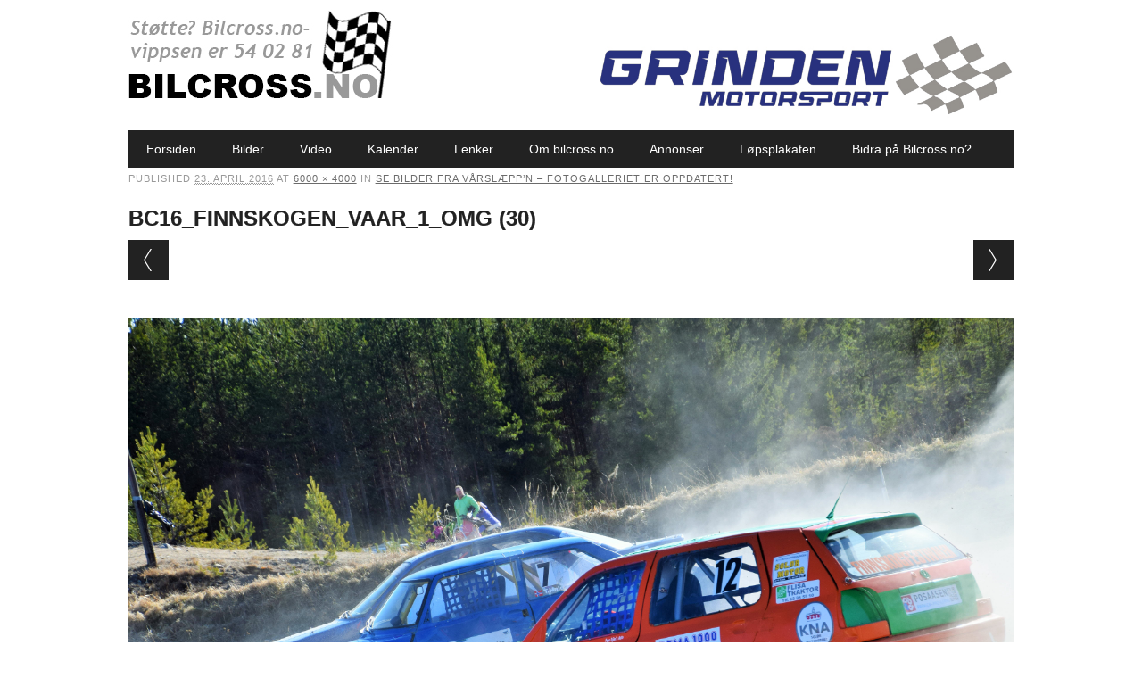

--- FILE ---
content_type: text/html; charset=UTF-8
request_url: https://www.bilcross.no/2016/04/24/se-bilder-fra-varslaeppn-pa-finnskogbanen-fotogalleriet-oppdateres/bc16_finnskogen_vaar_1_omg-30/
body_size: 24789
content:
<!DOCTYPE html>

<html lang="nb-NO" class="no-js">

<head>

<meta charset="UTF-8" />

<meta name="viewport" content="width=device-width, initial-scale=1" />

<title>BC16_FINNSKOGEN_VAAR_1_OMG (30) - Bilcross.no</title>

<link rel="profile" href="http://gmpg.org/xfn/11" />

<link rel="pingback" href="https://www.bilcross.no/xmlrpc.php" />



<meta name='robots' content='index, follow, max-image-preview:large, max-snippet:-1, max-video-preview:-1' />

	<!-- This site is optimized with the Yoast SEO plugin v20.11 - https://yoast.com/wordpress/plugins/seo/ -->
	<link rel="canonical" href="https://www.bilcross.no/2016/04/24/se-bilder-fra-varslaeppn-pa-finnskogbanen-fotogalleriet-oppdateres/bc16_finnskogen_vaar_1_omg-30/" />
	<meta property="og:locale" content="nb_NO" />
	<meta property="og:type" content="article" />
	<meta property="og:title" content="BC16_FINNSKOGEN_VAAR_1_OMG (30) - Bilcross.no" />
	<meta property="og:url" content="https://www.bilcross.no/2016/04/24/se-bilder-fra-varslaeppn-pa-finnskogbanen-fotogalleriet-oppdateres/bc16_finnskogen_vaar_1_omg-30/" />
	<meta property="og:site_name" content="Bilcross.no" />
	<meta property="article:publisher" content="https://www.facebook.com/bilcross.no/" />
	<meta property="og:image" content="https://www.bilcross.no/2016/04/24/se-bilder-fra-varslaeppn-pa-finnskogbanen-fotogalleriet-oppdateres/bc16_finnskogen_vaar_1_omg-30" />
	<meta property="og:image:width" content="6000" />
	<meta property="og:image:height" content="4000" />
	<meta property="og:image:type" content="image/jpeg" />
	<meta name="twitter:card" content="summary_large_image" />
	<script type="application/ld+json" class="yoast-schema-graph">{"@context":"https://schema.org","@graph":[{"@type":"WebPage","@id":"https://www.bilcross.no/2016/04/24/se-bilder-fra-varslaeppn-pa-finnskogbanen-fotogalleriet-oppdateres/bc16_finnskogen_vaar_1_omg-30/","url":"https://www.bilcross.no/2016/04/24/se-bilder-fra-varslaeppn-pa-finnskogbanen-fotogalleriet-oppdateres/bc16_finnskogen_vaar_1_omg-30/","name":"BC16_FINNSKOGEN_VAAR_1_OMG (30) - Bilcross.no","isPartOf":{"@id":"https://www.bilcross.no/#website"},"primaryImageOfPage":{"@id":"https://www.bilcross.no/2016/04/24/se-bilder-fra-varslaeppn-pa-finnskogbanen-fotogalleriet-oppdateres/bc16_finnskogen_vaar_1_omg-30/#primaryimage"},"image":{"@id":"https://www.bilcross.no/2016/04/24/se-bilder-fra-varslaeppn-pa-finnskogbanen-fotogalleriet-oppdateres/bc16_finnskogen_vaar_1_omg-30/#primaryimage"},"thumbnailUrl":"http://bilcross.blob.core.windows.net/files/2016/04/BC16_FINNSKOGEN_VAAR_1_OMG-30.jpg","datePublished":"2016-04-23T19:31:09+00:00","dateModified":"2016-04-23T19:31:09+00:00","breadcrumb":{"@id":"https://www.bilcross.no/2016/04/24/se-bilder-fra-varslaeppn-pa-finnskogbanen-fotogalleriet-oppdateres/bc16_finnskogen_vaar_1_omg-30/#breadcrumb"},"inLanguage":"nb-NO","potentialAction":[{"@type":"ReadAction","target":["https://www.bilcross.no/2016/04/24/se-bilder-fra-varslaeppn-pa-finnskogbanen-fotogalleriet-oppdateres/bc16_finnskogen_vaar_1_omg-30/"]}]},{"@type":"ImageObject","inLanguage":"nb-NO","@id":"https://www.bilcross.no/2016/04/24/se-bilder-fra-varslaeppn-pa-finnskogbanen-fotogalleriet-oppdateres/bc16_finnskogen_vaar_1_omg-30/#primaryimage","url":"http://bilcross.blob.core.windows.net/files/2016/04/BC16_FINNSKOGEN_VAAR_1_OMG-30.jpg","contentUrl":"http://bilcross.blob.core.windows.net/files/2016/04/BC16_FINNSKOGEN_VAAR_1_OMG-30.jpg","width":6000,"height":4000},{"@type":"BreadcrumbList","@id":"https://www.bilcross.no/2016/04/24/se-bilder-fra-varslaeppn-pa-finnskogbanen-fotogalleriet-oppdateres/bc16_finnskogen_vaar_1_omg-30/#breadcrumb","itemListElement":[{"@type":"ListItem","position":1,"name":"Hjem","item":"https://www.bilcross.no/"},{"@type":"ListItem","position":2,"name":"Se bilder fra Vårslæpp&#8217;n &#8211; fotogalleriet er oppdatert!","item":"https://www.bilcross.no/2016/04/24/se-bilder-fra-varslaeppn-pa-finnskogbanen-fotogalleriet-oppdateres/"},{"@type":"ListItem","position":3,"name":"BC16_FINNSKOGEN_VAAR_1_OMG (30)"}]},{"@type":"WebSite","@id":"https://www.bilcross.no/#website","url":"https://www.bilcross.no/","name":"Bilcross.no","description":"bilsport på sitt beste og billigste","potentialAction":[{"@type":"SearchAction","target":{"@type":"EntryPoint","urlTemplate":"https://www.bilcross.no/?s={search_term_string}"},"query-input":"required name=search_term_string"}],"inLanguage":"nb-NO"}]}</script>
	<!-- / Yoast SEO plugin. -->


<link rel="alternate" type="application/rss+xml" title="Bilcross.no &raquo; strøm" href="https://www.bilcross.no/feed/" />
<link rel="alternate" type="application/rss+xml" title="Bilcross.no &raquo; kommentarstrøm" href="https://www.bilcross.no/comments/feed/" />
<link rel="alternate" type="application/rss+xml" title="Bilcross.no &raquo; BC16_FINNSKOGEN_VAAR_1_OMG (30) kommentarstrøm" href="https://www.bilcross.no/2016/04/24/se-bilder-fra-varslaeppn-pa-finnskogbanen-fotogalleriet-oppdateres/bc16_finnskogen_vaar_1_omg-30/feed/" />
<script type="text/javascript">
window._wpemojiSettings = {"baseUrl":"https:\/\/s.w.org\/images\/core\/emoji\/14.0.0\/72x72\/","ext":".png","svgUrl":"https:\/\/s.w.org\/images\/core\/emoji\/14.0.0\/svg\/","svgExt":".svg","source":{"concatemoji":"https:\/\/www.bilcross.no\/wp-includes\/js\/wp-emoji-release.min.js?ver=875f62a869e28482c8277400a69b0fdb"}};
/*! This file is auto-generated */
!function(e,a,t){var n,r,o,i=a.createElement("canvas"),p=i.getContext&&i.getContext("2d");function s(e,t){p.clearRect(0,0,i.width,i.height),p.fillText(e,0,0);e=i.toDataURL();return p.clearRect(0,0,i.width,i.height),p.fillText(t,0,0),e===i.toDataURL()}function c(e){var t=a.createElement("script");t.src=e,t.defer=t.type="text/javascript",a.getElementsByTagName("head")[0].appendChild(t)}for(o=Array("flag","emoji"),t.supports={everything:!0,everythingExceptFlag:!0},r=0;r<o.length;r++)t.supports[o[r]]=function(e){if(p&&p.fillText)switch(p.textBaseline="top",p.font="600 32px Arial",e){case"flag":return s("\ud83c\udff3\ufe0f\u200d\u26a7\ufe0f","\ud83c\udff3\ufe0f\u200b\u26a7\ufe0f")?!1:!s("\ud83c\uddfa\ud83c\uddf3","\ud83c\uddfa\u200b\ud83c\uddf3")&&!s("\ud83c\udff4\udb40\udc67\udb40\udc62\udb40\udc65\udb40\udc6e\udb40\udc67\udb40\udc7f","\ud83c\udff4\u200b\udb40\udc67\u200b\udb40\udc62\u200b\udb40\udc65\u200b\udb40\udc6e\u200b\udb40\udc67\u200b\udb40\udc7f");case"emoji":return!s("\ud83e\udef1\ud83c\udffb\u200d\ud83e\udef2\ud83c\udfff","\ud83e\udef1\ud83c\udffb\u200b\ud83e\udef2\ud83c\udfff")}return!1}(o[r]),t.supports.everything=t.supports.everything&&t.supports[o[r]],"flag"!==o[r]&&(t.supports.everythingExceptFlag=t.supports.everythingExceptFlag&&t.supports[o[r]]);t.supports.everythingExceptFlag=t.supports.everythingExceptFlag&&!t.supports.flag,t.DOMReady=!1,t.readyCallback=function(){t.DOMReady=!0},t.supports.everything||(n=function(){t.readyCallback()},a.addEventListener?(a.addEventListener("DOMContentLoaded",n,!1),e.addEventListener("load",n,!1)):(e.attachEvent("onload",n),a.attachEvent("onreadystatechange",function(){"complete"===a.readyState&&t.readyCallback()})),(e=t.source||{}).concatemoji?c(e.concatemoji):e.wpemoji&&e.twemoji&&(c(e.twemoji),c(e.wpemoji)))}(window,document,window._wpemojiSettings);
</script>
<style type="text/css">
img.wp-smiley,
img.emoji {
	display: inline !important;
	border: none !important;
	box-shadow: none !important;
	height: 1em !important;
	width: 1em !important;
	margin: 0 0.07em !important;
	vertical-align: -0.1em !important;
	background: none !important;
	padding: 0 !important;
}
</style>
	<link rel='stylesheet' id='classic-theme-styles-css' href='https://www.bilcross.no/wp-includes/css/classic-themes.min.css?ver=875f62a869e28482c8277400a69b0fdb' type='text/css' media='all' />
<link rel='stylesheet' id='wc-gallery-style-css' href='https://www.bilcross.no/wp-content/plugins/wc-gallery/includes/css/style.css?ver=1.67' type='text/css' media='all' />
<link rel='stylesheet' id='wc-gallery-popup-style-css' href='https://www.bilcross.no/wp-content/plugins/wc-gallery/includes/css/magnific-popup.css?ver=1.1.0' type='text/css' media='all' />
<link rel='stylesheet' id='wc-gallery-flexslider-style-css' href='https://www.bilcross.no/wp-content/plugins/wc-gallery/includes/vendors/flexslider/flexslider.css?ver=2.6.1' type='text/css' media='all' />
<link rel='stylesheet' id='wc-gallery-owlcarousel-style-css' href='https://www.bilcross.no/wp-content/plugins/wc-gallery/includes/vendors/owlcarousel/assets/owl.carousel.css?ver=2.1.4' type='text/css' media='all' />
<link rel='stylesheet' id='wc-gallery-owlcarousel-theme-style-css' href='https://www.bilcross.no/wp-content/plugins/wc-gallery/includes/vendors/owlcarousel/assets/owl.theme.default.css?ver=2.1.4' type='text/css' media='all' />
<link rel='stylesheet' id='wp-polls-css' href='https://www.bilcross.no/wp-content/plugins/wp-polls/polls-css.css?ver=2.77.1' type='text/css' media='all' />
<style id='wp-polls-inline-css' type='text/css'>
.wp-polls .pollbar {
	margin: 1px;
	font-size: 6px;
	line-height: 8px;
	height: 8px;
	background-image: url('https://www.bilcross.no/wp-content/plugins/wp-polls/images/default/pollbg.gif');
	border: 1px solid #c8c8c8;
}

</style>
<link rel='stylesheet' id='newswire_style-css' href='https://www.bilcross.no/wp-content/themes/the-newswire/style.css?ver=875f62a869e28482c8277400a69b0fdb' type='text/css' media='all' />
<script type='text/javascript' src='https://www.bilcross.no/wp-includes/js/jquery/jquery.min.js?ver=3.6.4' id='jquery-core-js'></script>
<script type='text/javascript' src='https://www.bilcross.no/wp-includes/js/jquery/jquery-migrate.min.js?ver=3.4.0' id='jquery-migrate-js'></script>
<script type='text/javascript' id='samLayout-js-extra'>
/* <![CDATA[ */
var samAjax = {"ajaxurl":"https:\/\/www.bilcross.no\/wp-content\/plugins\/simple-ads-manager\/sam-ajax.php","loadurl":"https:\/\/www.bilcross.no\/wp-content\/plugins\/simple-ads-manager\/sam-ajax-loader.php","load":"","mailer":"1","clauses":"[base64]","doStats":"0","container":"sam-container","place":"sam-place","ad":"sam-ad"};
/* ]]> */
</script>
<script type='text/javascript' src='https://www.bilcross.no/wp-content/plugins/simple-ads-manager/js/sam-layout.min.js?ver=2.9.8.125' id='samLayout-js'></script>
<script type='text/javascript' src='https://www.bilcross.no/wp-content/themes/the-newswire/library/js/modernizr-2.6.2.min.js?ver=2.6.2' id='modernizr-js'></script>
<script type='text/javascript' src='https://www.bilcross.no/wp-includes/js/imagesloaded.min.js?ver=4.1.4' id='imagesloaded-js'></script>
<script type='text/javascript' src='https://www.bilcross.no/wp-content/themes/the-newswire/library/js/jquery.cycle2.min.js?ver=875f62a869e28482c8277400a69b0fdb' id='cycle2-js'></script>
<script type='text/javascript' src='https://www.bilcross.no/wp-content/themes/the-newswire/library/js/jquery.cycle2.tile.min.js?ver=875f62a869e28482c8277400a69b0fdb' id='cycle2_tile-js'></script>
<script type='text/javascript' src='https://www.bilcross.no/wp-content/themes/the-newswire/library/js/jquery.cycle2.shuffle.min.js?ver=875f62a869e28482c8277400a69b0fdb' id='cycle2_shuffle-js'></script>
<script type='text/javascript' src='https://www.bilcross.no/wp-content/themes/the-newswire/library/js/jquery.cycle2.scrollVert.min.js?ver=875f62a869e28482c8277400a69b0fdb' id='cycle2_scrollvert-js'></script>
<script type='text/javascript' src='https://www.bilcross.no/wp-includes/js/masonry.min.js?ver=4.2.2' id='masonry-js'></script>
<script type='text/javascript' src='https://www.bilcross.no/wp-includes/js/jquery/jquery.masonry.min.js?ver=3.1.2b' id='jquery-masonry-js'></script>
<script type='text/javascript' src='https://www.bilcross.no/wp-content/themes/the-newswire/library/js/scripts.js?ver=1.0.0' id='newswire_custom_js-js'></script>
<link rel="https://api.w.org/" href="https://www.bilcross.no/wp-json/" /><link rel="alternate" type="application/json" href="https://www.bilcross.no/wp-json/wp/v2/media/1539" /><link rel="EditURI" type="application/rsd+xml" title="RSD" href="https://www.bilcross.no/xmlrpc.php?rsd" />
<link rel="wlwmanifest" type="application/wlwmanifest+xml" href="https://www.bilcross.no/wp-includes/wlwmanifest.xml" />

<link rel='shortlink' href='https://www.bilcross.no/?p=1539' />
<link rel="alternate" type="application/json+oembed" href="https://www.bilcross.no/wp-json/oembed/1.0/embed?url=https%3A%2F%2Fwww.bilcross.no%2F2016%2F04%2F24%2Fse-bilder-fra-varslaeppn-pa-finnskogbanen-fotogalleriet-oppdateres%2Fbc16_finnskogen_vaar_1_omg-30%2F" />
<link rel="alternate" type="text/xml+oembed" href="https://www.bilcross.no/wp-json/oembed/1.0/embed?url=https%3A%2F%2Fwww.bilcross.no%2F2016%2F04%2F24%2Fse-bilder-fra-varslaeppn-pa-finnskogbanen-fotogalleriet-oppdateres%2Fbc16_finnskogen_vaar_1_omg-30%2F&#038;format=xml" />
	<style id="newswire-color-settings">
		        a, a:visited, .entry-title a:hover, .post-content ol li:before, .post-content ul li:before, .colortxt { 
            color: #6b6b6b;
        }
        
        #search-box-wrap, #social-media a, #search-icon, nav[role=navigation] .menu > ul li a:hover, nav[role=navigation] .menu ul li.current-menu-item a, .nav ul li.current_page_item a, nav[role=navigation] .menu ul li.current_page_item a, .cat-meta-color, .colorbar, .pagination li a:hover, .pagination li.active a, #comment-nav-above a, #comment-nav-below a, #nav-above a:hover, #nav-below a:hover, #image-navigation a:hover, #sidebar .widget-title,  .commentlist .comment-reply-link, .commentlist .comment-reply-login, #respond #submit:hover {
            background-color: #6b6b6b;
        }
        
				
				
		    </style>
	






</head>



<body class="attachment attachment-template-default single single-attachment postid-1539 attachmentid-1539 attachment-jpeg">












<div id="wrapper">



    <div id="search-box-wrap">

        <div id="search-box">

           <div id="close-x">x</div>

           <form role="search" method="get" id="searchform" class="searchform" action="https://www.bilcross.no/">
				<div>
					<label class="screen-reader-text" for="s">Søk etter:</label>
					<input type="text" value="" name="s" id="s" />
					<input type="submit" id="searchsubmit" value="Søk" />
				</div>
			</form>
        </div>

    </div>

    

    <div id="container">

        

    

        <header id="branding" role="banner">

      



          <div id="top-head" >





           





            <div id="top-nav" class="clearfix">

 

              <!--  <div class="cur-date">31. January 2026</div>-->

                
            </div>

          

            <div id="social-media">

            

                
                

                
                

                
                

                
                

                
                

                
                

                
                

                
                

                
                

                
                

                
                

                
                

                
                

             <!--   <div id="search-icon"></div>-->

    

            </div>

            

          </div>

        

          <div id="inner-header" class="clearfix">

          

            <div id="site-heading">

                
                <div id="site-logo"><a href="https://www.bilcross.no/" title="Bilcross.no" rel="home"><img src="https://bilcross.blob.core.windows.net/files/2023/01/logo-nettside-2023_NETT.jpg" alt="Bilcross.no" /></a></div>

                
            </div>

            

            

              <div id="newswire-banner" style="padding-top:20px">

          	
<!-- Add 468x60 Banner Code Below This Comment -->

<div class="ad"><div id='c8776_107_1' class='sam-container sam-place' data-sam='1'><a  href='https://www.grindenmotorsport.no/' target='_blank'><img src='https://bilcross.blob.core.windows.net/files/2025/03/GRINDEN-MOTORSPORT-logo-2025_TOPP_NETT.jpg'  alt=''  /></a></div></div>

          </div>

    

            <div class="clearfix"></div>

          </div>

          

            <nav id="access" role="navigation">

                <h1 class="assistive-text section-heading">Main menu</h1>

                <div class="skip-link screen-reader-text"><a href="#content" title="Skip to content">Skip to content</a></div>

    

                <div class="menu"><ul id="menu-meny" class="menu"><li id="menu-item-30" class="menu-item menu-item-type-custom menu-item-object-custom menu-item-30"><a href="/">Forsiden</a></li>
<li id="menu-item-27" class="menu-item menu-item-type-taxonomy menu-item-object-category menu-item-27"><a href="https://www.bilcross.no/category/bilder/">Bilder</a></li>
<li id="menu-item-28" class="menu-item menu-item-type-taxonomy menu-item-object-category menu-item-28"><a href="https://www.bilcross.no/category/filmer/">Video</a></li>
<li id="menu-item-432" class="menu-item menu-item-type-post_type menu-item-object-page menu-item-432"><a href="https://www.bilcross.no/kalender/">Kalender</a></li>
<li id="menu-item-34" class="menu-item menu-item-type-post_type menu-item-object-page menu-item-34"><a href="https://www.bilcross.no/lenker/">Lenker</a></li>
<li id="menu-item-44" class="menu-item menu-item-type-post_type menu-item-object-page menu-item-44"><a href="https://www.bilcross.no/om-bilcross-no/">Om bilcross.no</a></li>
<li id="menu-item-470" class="menu-item menu-item-type-post_type menu-item-object-page menu-item-470"><a href="https://www.bilcross.no/annonser-pa-bilcross-no/">Annonser</a></li>
<li id="menu-item-562" class="menu-item menu-item-type-post_type menu-item-object-page menu-item-562"><a href="https://www.bilcross.no/lopsplakaten-bilcross-no/">Løpsplakaten</a></li>
<li id="menu-item-42946" class="menu-item menu-item-type-post_type menu-item-object-page menu-item-42946"><a href="https://www.bilcross.no/bidra-pa-bilcross-no/">Bidra på Bilcross.no?</a></li>
</ul></div>
    

            </nav><!-- #access -->

    

        </header><!-- #branding -->


    <div id="content" class="clearfix">
        
        <div id="main" class="clearfix" role="main">

			
				<article id="post-1539" class="post-1539 attachment type-attachment status-inherit hentry">
					<header class="entry-header">
                    <div class="entry-meta">
							Published <span class="entry-date"><abbr class="published" title="21:31">23. april 2016</abbr></span> at <a href="http://bilcross.blob.core.windows.net/files/2016/04/BC16_FINNSKOGEN_VAAR_1_OMG-30.jpg" title="Link to full-size image">6000 &times; 4000</a> in <a href="https://www.bilcross.no/2016/04/24/se-bilder-fra-varslaeppn-pa-finnskogbanen-fotogalleriet-oppdateres/" title="Return to Se bilder fra Vårslæpp&#8217;n &#8211; fotogalleriet er oppdatert!" rel="gallery">Se bilder fra Vårslæpp&#8217;n &#8211; fotogalleriet er oppdatert!</a>													</div><!-- .entry-meta -->
						<h1 class="entry-title">BC16_FINNSKOGEN_VAAR_1_OMG (30)</h1>

					</header><!-- .entry-header -->
                    
                    <nav id="image-navigation">
                        <span class="previous-image"><a href='https://www.bilcross.no/2016/04/24/se-bilder-fra-varslaeppn-pa-finnskogbanen-fotogalleriet-oppdateres/bc16_finnskogen_vaar_1_omg-29/'>&larr; Previous</a></span>
                        <span class="next-image"><a href='https://www.bilcross.no/2016/04/24/se-bilder-fra-varslaeppn-pa-finnskogbanen-fotogalleriet-oppdateres/bc16_finnskogen_vaar_1_omg-31/'>Next &rarr;</a></span>
                    </nav><!-- #image-navigation -->

					<div class="entry-content post-content">

						<div class="entry-attachment">
							<div class="attachment">
								
								<a href="https://www.bilcross.no/2016/04/24/se-bilder-fra-varslaeppn-pa-finnskogbanen-fotogalleriet-oppdateres/bc16_finnskogen_vaar_1_omg-31/" title="BC16_FINNSKOGEN_VAAR_1_OMG (30)" rel="attachment"><img width="1200" height="800" src="http://bilcross.blob.core.windows.net/files/2016/04/BC16_FINNSKOGEN_VAAR_1_OMG-30.jpg" class="attachment-1200x1200 size-1200x1200" alt="" decoding="async" loading="lazy" srcset="https://bilcross.blob.core.windows.net/files/2016/04/BC16_FINNSKOGEN_VAAR_1_OMG-30.jpg 6000w, https://bilcross.blob.core.windows.net/files/2016/04/BC16_FINNSKOGEN_VAAR_1_OMG-30-300x200.jpg 300w, https://bilcross.blob.core.windows.net/files/2016/04/BC16_FINNSKOGEN_VAAR_1_OMG-30-768x512.jpg 768w, https://bilcross.blob.core.windows.net/files/2016/04/BC16_FINNSKOGEN_VAAR_1_OMG-30-1024x683.jpg 1024w, https://bilcross.blob.core.windows.net/files/2016/04/BC16_FINNSKOGEN_VAAR_1_OMG-30-250x167.jpg 250w, https://bilcross.blob.core.windows.net/files/2016/04/BC16_FINNSKOGEN_VAAR_1_OMG-30-550x367.jpg 550w, https://bilcross.blob.core.windows.net/files/2016/04/BC16_FINNSKOGEN_VAAR_1_OMG-30-800x533.jpg 800w, https://bilcross.blob.core.windows.net/files/2016/04/BC16_FINNSKOGEN_VAAR_1_OMG-30-270x180.jpg 270w, https://bilcross.blob.core.windows.net/files/2016/04/BC16_FINNSKOGEN_VAAR_1_OMG-30-450x300.jpg 450w, https://bilcross.blob.core.windows.net/files/2016/04/BC16_FINNSKOGEN_VAAR_1_OMG-30-750x500.jpg 750w" sizes="(max-width: 1200px) 100vw, 1200px" /></a>
							</div><!-- .attachment -->

													</div><!-- .entry-attachment -->

												
					</div><!-- .entry-content -->

					<footer class="entry-meta">
													Trackbacks are closed, but you can <a class="comment-link" href="#respond" title="Post a comment">post a comment</a>.																	</footer><!-- .entry-meta -->
				</article><!-- #post-1539 -->

				
<div id="comments" class="comments-area">

<div class="fb-comments" data-href="https://www.bilcross.no/2016/04/24/se-bilder-fra-varslaeppn-pa-finnskogbanen-fotogalleriet-oppdateres/bc16_finnskogen_vaar_1_omg-30/" data-num-posts="20" ></div> 



</div><!-- .comments-area -->


			
			</div>
		</div>

	</div><!-- #container -->

	<div class="push"></div>

</div><!-- #wrapper -->

<footer id="colophon" role="contentinfo">
		<div id="site-generator">

			&copy; Bilcross.no                        <div>Ormis © Media 2015 
ReAvisa.no er levert av Ormis Media 
Kopiering og / eller videreformidling materale (tekst, bilder, lyd og video) er ikke tillatt. Kontakt ReAvisa på post@reavisa.no</div>
		</div>
	</footer><!-- #colophon -->

<script type='text/javascript' id='wp-polls-js-extra'>
/* <![CDATA[ */
var pollsL10n = {"ajax_url":"https:\/\/www.bilcross.no\/wp-admin\/admin-ajax.php","text_wait":"Your last request is still being processed. Please wait a while ...","text_valid":"Please choose a valid poll answer.","text_multiple":"Maximum number of choices allowed: ","show_loading":"1","show_fading":"1"};
/* ]]> */
</script>
<script type='text/javascript' src='https://www.bilcross.no/wp-content/plugins/wp-polls/polls-js.js?ver=2.77.1' id='wp-polls-js'></script>
<script>
  (function(i,s,o,g,r,a,m){i['GoogleAnalyticsObject']=r;i[r]=i[r]||function(){
  (i[r].q=i[r].q||[]).push(arguments)},i[r].l=1*new Date();a=s.createElement(o),
  m=s.getElementsByTagName(o)[0];a.async=1;a.src=g;m.parentNode.insertBefore(a,m)
  })(window,document,'script','//www.google-analytics.com/analytics.js','ga');

  ga('create', 'UA-7479590-1', 'auto');
  ga('send', 'pageview');

</script>

</body>
</html>

--- FILE ---
content_type: text/css
request_url: https://www.bilcross.no/wp-content/themes/the-newswire/style.css?ver=875f62a869e28482c8277400a69b0fdb
body_size: 75315
content:
html,body,div,span,object,embed,ruby,output,iframe,h1,h2,h3,h4,h5,h6,p,blockquote,pre,abbr,address,cite,code,del,dfn,em,img,ins,kbd,q,samp,small,strong,sub,sup,var,b,i,dl,dt,dd,ol,ul,li,fieldset,form,label,legend,table,caption,tbody,tfoot,thead,tr,th,td,article,aside,canvas,details,figcaption,figure,footer,header,hgroup,menu,nav,section,summary,time,mark,audio,video {
    margin: 0;
    padding: 0;
    border: 0;
    outline: 0;
    font-size: 100%;
    vertical-align: baseline;
    background: transparent
}

html {
    font-size: 62.5%;
    overflow-y: scroll
}

article,aside,details,figcaption,figure,footer,header,hgroup,menu,nav,section {
    display: block
}

ol,ul {
    list-style: none
}

blockquote,q {
    quotes: none
}

blockquote:before,blockquote:after,q:before,q:after {
    content: '';
    content: none
}

a {
    margin: 0;
    padding: 0;
    font-size: 100%;
    vertical-align: baseline;
    background: transparent
}

a:hover,a:active {
    outline: none
}

table {
    border-collapse: collapse;
    border-spacing: 0
}

td,td img {
    vertical-align: top
}

body {
    font-size: 14px;
    font-size: 1.4rem;
    line-height: 1.6;
    font-family: arial,"Lucida Sans Unicode","Lucida Grande",sans-serif
}

p {
    hyphenate: auto;
    hyphenate-before: 2;
    hyphenate-after: 3;
    hyphenate-lines: 3;
    orphans: 4
}

select,input,textarea,button {
    font: 99% sans-serif;
    border-radius: 0
}

select {
    max-width: 100%
}

input[type=search] {
    -webkit-appearance: none
}

body,select,input,textarea {
    color: #222
}

small,.small {
    font-size: 12px;
    font-size: 1.2rem;
    letter-spacing: 2px;
    letter-spacing: .2rem;
    font-style: italic;
    line-height: 26px;
    line-height: 2.6rem
}

strong,th,.strong {
    font-weight: bold
}

em,.em {
    font-style: italic
}

ins,.ins {
    color: #000;
    text-decoration: underline
}

mark,.mark {
    background-color: #ff9;
    color: #000;
    font-style: italic;
    font-weight: bold
}

del,.del {
    text-decoration: line-through
}

abbr[title],dfn[title] {
    border-bottom: 1px dotted;
    cursor: help
}

sub {
    vertical-align: sub;
    font-size: smaller
}

sup {
    vertical-align: super;
    font-size: smaller
}

pre {
    padding: 15px;
    white-space: pre;
    white-space: pre-wrap;
    white-space: pre-line;
    word-wrap: break-word
}

pre,code,kbd,samp {
    font-family: monospace,sans-serif;
    margin: 24px;
    margin: 2.4rem
}

input,select {
    vertical-align: middle
}

textarea {
    overflow: auto
}

.ie6 legend,.ie7 legend {
    margin-left: -7px
}

input[type="radio"] {
    vertical-align: text-bottom
}

input[type="checkbox"] {
    vertical-align: bottom
}

.ie7 input[type="checkbox"] {
    vertical-align: baseline
}

.ie6 input {
    vertical-align: text-bottom
}

label,input[type=button],input[type=submit],button {
    cursor: pointer
}

button,input,select,textarea {
    margin: 0
}

input:valid,textarea:valid {
}

input:invalid,textarea:invalid {
    border-radius: 1px;
    -moz-box-shadow: 0 0 5px red;
    -webkit-box-shadow: 0 0 5px red;
    box-shadow: 0 0 5px red
}

.no-boxshadow input:invalid,.no-boxshadow textarea:invalid {
    background-color: #f0dddd
}

button {
    width: auto;
    overflow: visible
}

.ie7 img,.irem7 img {
    -ms-interpolation-mode: bicubic
}

.hidden {
    display: none;
    visibility: hidden
}

.visuallyhidden {
    position: absolute!important;
    clip: rect(1px 1px 1px 1px);
    clip: rect(1px,1px,1px,1px)
}

input,textarea {
    -webkit-box-sizing: border-box;
    -moz-box-sizing: border-box;
    -o-box-sizing: border-box;
    box-sizing: border-box
}

.clearfix:after,.menu ul:after {
    content: ".";
    display: block;
    height: 0;
    clear: both;
    visibility: hidden
}

.clearfix {
    zoom:1}

.clearfix:after {
    clear: both
}

.left {
    float: left
}

.right {
    float: right
}

.text-left {
    text-align: left
}

.text-center {
    text-align: center
}

.text-right {
    text-align: right
}

mark,.search-term {
    background: #ebe16f
}

.help,.info,.error,.success {
    margin: 10px;
    padding: 10px;
    border: 1px solid #cecece
}

.help {
    border-color: #e0c618;
    background: #ebe16f
}

.info {
    border-color: #92cae4;
    background: #d5edf8
}

.error {
    border-color: #fbc2c4;
    background: #fbe3e4
}

.success {
    border-color: #c6d880;
    background: #e6efc2
}

body {
    -webkit-text-size-adjust: 100%;
    -ms-text-size-adjust: 100%
}

h1 a,.h1 a,h2 a,.h2 a,h3 a,.h3 a,h4 a,.h4 a,h5 a,.h5 a {
    text-decoration: none
}

h1,.h1 {
    font-size: 35px;
    font-size: 3.5rem;
    line-height: 32px;
    line-height: 3.2rem
}

h2,.h2 {
    font-size: 24px;
    font-size: 2.4rem;
    line-height: 30px;
    line-height: 3rem
}

h3,.h3 {
    font-size: 19px;
    font-size: 1.9rem;
    line-height: 24px;
    line-height: 2.4rem
}

h4,.h4 {
    font-size: 16px;
    font-size: 1.6rem;
    line-height: 18px;
    line-height: 1.8rem
}

h5,.h5 {
    font-size: 12px;
    font-size: 1.2rem;
    line-height: 40px;
    line-height: 4rem;
    text-transform: uppercase;
    letter-spacing: 2px
}

html,body {
    height: 100%
}

#wrapper {
    min-height: 100%;
    height: auto!important;
    height: 100%;
    margin: 0 auto -70px
}

#container {
    width: 96%;
    margin: 0 auto;
    padding: 0 2%;
    max-width: 1044px;
    max-width: 104.4rem;
    -webkit-box-sizing: border-box;
    -moz-box-sizing: border-box;
    -o-box-sizing: border-box;
    box-sizing: border-box
}

.col60 {
    width: 6.333%
}

.col140 {
    width: 14.667%
}

.col220 {
    width: 23%
}

.col300 {
    width: 31.333%
}

.col380 {
    width: 39.667%
}

.col480 {
    width: 48%
}

.col540 {
    width: 56.333%
}

.col620 {
    width: 64.667%
}

.col700 {
    width: 73%
}

.col780 {
    width: 81.333%
}

.col860 {
    width: 89.667%
}

.col940 {
    width: 98%
}

.col60,.col140,.col220,.col300,.col380,.col480,.col540,.col620,.col700,.col780,.col860,.col940 {
    display: inline;
    float: left;
    margin-left: 1%;
    margin-right: 1%;
    position: relative
}

#main {
    margin-left: 0
}

#sidebar {
    margin-right: 0
}

a,a:visited {
    color: #d33;
    text-decoration: underline
}

a:hover {
    text-decoration: none
}

a:active {
}

a:link {
    -webkit-tap-highlight-color: rgba(0,0,0,0)
}

::-webkit-selection {
    background: #222;
    color: #fff;
    text-shadow: none
}

::-moz-selection {
    background: #222;
    color: #fff;
    text-shadow: none
}

::selection {
    background: #222;
    color: #fff;
    text-shadow: none
}

body.rtl {
}

body.home {
}

body.blog {
}

body.archive {
}

body.date {
}

body.date-paged-1 {
}

body.search {
}

body.search-results {
}

body.search-no-results {
}

body.search-paged-1 {
}

body.error404 {
}

body.single {
}

body.postid-1 {
}

body.single-paged-1 {
}

body.attachment {
}

body.attachmentid-1 {
}

body.attachment-mime-type {
}

body.author {
}

body.author-nicename {
}

body.author-paged-1 {
}

body.category {
}

body.category-1 {
}

body.category-paged-1 {
}

body.tag {
}

body.tag-slug {
}

body.tag-paged-1 {
}

body.page-template {
}

body.page-template-page-php {
}

body.page-paged-1 {
}

body.page-parent {
}

body.page-child {
}

body.parent-pageid-1 {
}

body.logged-in {
}

body.paged {
}

body.paged-1 {
}

body.browser-lynx {
}

body.browser-gecko {
}

body.browser-opera {
}

body.browser-ns4 {
}

body.browser-safari {
}

body.browser-chrome {
}

body.browser-ie {
}

body.browser-iphone {
}

#search-box-wrap {
    background-color: #d33;
    height: 50px;
    height: 5rem;
    display: none
}

#search-box {
    position: relative;
    width: 96%;
    margin: 0 auto;
    padding: 0 2%;
    max-width: 1044px;
    max-width: 104.4rem;
    -webkit-box-sizing: border-box;
    -moz-box-sizing: border-box;
    -o-box-sizing: border-box;
    box-sizing: border-box
}

#search-box #searchform {
    float: right;
    margin-top: 10px
}

#search-box #searchform label {
    display: none
}

#s {
    height: 30px;
    height: 3rem;
    font-size: 20px;
    font-size: 2rem;
    background: url(library/images/icon-search.png) no-repeat 7px 7px #fff;
    padding: 5px 7px 5px 30px;
    border: 0;
    box-shadow: 3px 3px 10px #d0d0d0 inset;
    min-width: 400px;
    min-width: 40rem;
    outline: none;
    margin-right: -4px
}

.post-content #searchform #s,.widget #searchform #s {
    font-size: 14px;
    font-size: 1.4rem;
    min-width: 80%;
    background-position: 7px 7px
}

.widget #searchform #s {
    min-width: 100%
}

html.no-csstransforms .widget #searchform #s {
    border: 1px solid #d0d0d0;
    box-shadow: none;
    min-width: 88%
}

#searchform input[type=submit] {
    height: 30px;
    background-color: #222;
    font-family: "Lucida Sans Unicode","Lucida Grande",sans-serif;
    font-weight: 400;
    font-size: 14px;
    font-size: 1.4rem;
    text-transform: uppercase;
    color: #fff;
    border: 0;
    padding: 3px 10px;
    padding: .3rem 1rem
}

.widget #searchform input[type=submit] {
    display: none
}

#search-box #close-x {
    float: right;
    width: 20px;
    width: 2rem;
    height: 20px;
    height: 2rem;
    background-color: #222;
    font-family: "Lucida Sans Unicode","Lucida Grande",sans-serif;
    font-weight: 400;
    font-size: 11px;
    font-size: 1.1rem;
    text-transform: uppercase;
    color: #fff;
    text-align: center;
    line-height: 19px;
    line-height: 1.9rem;
    margin: 15px 10px 0 20px;
    margin: 1.5rem 1rem 0 2rem;
    cursor: pointer;
    border-radius: 50%
}

h1,.h1 {
}

h2,.h2 {
}

h3,.h3 {
}

h4,.h4 {
}

h5,.h5 {
}

h1 a,.h1 a,h2 a,.h2 a,h3 a,.h3 a,h4 a,.h4 a,h5 a,.h5 a {
}

header[role=banner] {
    position: relative
}

header[role=banner],header[role=banner] div {
    -webkit-box-sizing: border-box;
    -moz-box-sizing: border-box;
    -o-box-sizing: border-box;
    box-sizing: border-box
}

#top-head {
    padding-bottom: 30px
}

#top-nav {
    font-family: arial,"Lucida Sans Unicode","Lucida Grande",sans-serif;
    font-size: 11px;
    font-size: 1.1rem;
    line-height: 1.5;
    text-transform: uppercase;
    letter-spacing: 1px;
    letter-spacing: .1rem;
    width: 60%;
    display: inline-block;
    padding-top: 15px;
    padding-top: 1.5rem;
    vertical-align: top
}

#top-nav .cur-date {
    display: inline-block;
    vertical-align: top;
    padding-right: 15px;
    padding-right: 1rem
}

#top-nav .menu-top {
    display: inline-block
}

#inner-header {
    position: relative;
    overflow: hidden;
    padding-bottom: 20px;
    padding-bottom: 2rem;
    min-height: 110px;
    
}

#site-logo img {
    max-width: 100%
}

#site-heading {
    padding-top: 10px;
    padding-top: 1rem;
    padding-bottom: 10px;
    padding-bottom: 1rem;
    margin-right: 500px;
    margin-right: 50rem;
    display: inline-block
}

#site-title {
    padding-bottom: 24px;
    padding-bottom: 2.4rem;
    font-family: "Varela","Lucida Sans Unicode","Lucida Grande",sans-serif;
    font-size: 34px;
    font-size: 3.4rem;
    line-height: 40px;
    line-height: 4rem;
    letter-spacing: 7px
}

#site-title a {
    color: #222;
    text-decoration: none;
    -webkit-text-stroke: .02rem #222
}

#site-description {
    font-size: 14px;
    font-size: 1.4rem;
    color: #222
}

#newswire-banner {
    width: 468px;
    position: absolute;
    top: 0;
    right: 0;
    overflow: hidden
}

.entry-header {
  
}

body.page .entry-header,body.single .entry-header,.not-found .entry-header {
   
    
}

.entry-title {
    font-family: arial,"Varela","Lucida Sans Unicode","Lucida Grande",sans-serif;
    font-weight: bold;
    font-size: 24px;
    font-size: 2.4rem;
    line-height: 28px;
    line-height: 2.8rem;
    -webkit-text-stroke: .02rem #222;
    padding-bottom: 10px
}

.entry-title a,.entry-title a:visited {
    color: #222;
    text-decoration: none
}

.entry-title a:hover {
    color: #d33
}


h2 .entry-title { margin-bottom: 10px}
body.page .entry-title,body.single .entry-title,.not-found .entry-title {
    font-size: 24px;
    font-size: 2.4rem;
    
  
  
    /* -webkit-text-stroke:.02rem #222 */
}

.page-header {
    margin: 30px 0 0;
    margin: 3rem 0 0;
    font-family: arial,"Varela","Lucida Sans Unicode","Lucida Grande",sans-serif;
    font-weight: 400;
    padding-bottom: 0;

}

.page-title {
    line-height: 1.8;
    font-weight: 400
}

.heading-latest {
    font-family: arial,"Varela","Lucida Sans Unicode","Lucida Grande",sans-serif;
    font-weight: 400;
    font-size: 36px;
    font-size: 3.6rem;
    line-height: 40px;
    line-height: 4rem;
    padding-bottom: 12px;
    padding-bottom: 1.2rem;
    border-bottom: 3px solid #ecf0f1;
    -webkit-text-stroke: .02rem #222
}

#social-media {
    display: inline-block;
    width: 39%;
    text-align: right;
    padding-top: 10px
}

#social-media a,#search-icon {
    background-color: #d33;
    width: 30px;
    width: 3rem;
    height: 29px;
    height: 2.9rem;
    display: inline-block;
    border-radius: 50%;
    margin-left: 3px;
    margin-left: .3rem;
    margin-bottom: 5px;
    margin-bottom: .5rem;
    text-indent: 9999px;
    outline: none;
    background-repeat: no-repeat;
    background-position: center center;
    vertical-align: top;
    overflow: hidden
}

#social-media a.social-fb {
    background-image: url(library/images/icon-fb.png)
}

#social-media a.social-tw {
    background-image: url(library/images/icon-tw.png)
}

#social-media a.social-gp {
    background-image: url(library/images/icon-gp.png)
}

#social-media a.social-pi {
    background-image: url(library/images/icon-pi.png)
}

#social-media a.social-li {
    background-image: url(library/images/icon-li.png)
}

#social-media a.social-yt {
    background-image: url(library/images/icon-yt.png)
}

#social-media a.social-tu {
    background-image: url(library/images/icon-tu.png)
}

#social-media a.social-in {
    background-image: url(library/images/icon-in.png)
}

#social-media a.social-fl {
    background-image: url(library/images/icon-fl.png)
}

#social-media a.social-vi {
    background-image: url(library/images/icon-vi.png)
}

#social-media a.social-ye {
    background-image: url(library/images/icon-ye.png)
}

#social-media a.social-rs {
    background-image: url(library/images/icon-rss.png)
}

#social-media a.social-em {
    background-image: url(library/images/icon-email.png)
}

#search-icon {
    background-image: url(library/images/icon-search-w.png);
    cursor: pointer
}

div.menu {
    font-size: 14px;
    font-size: 1.4rem
}

div.menu>ul {
}

div.menu ul li,div.menu-top ul li {
    list-style-type: none;
    float: left
}

div.menu ul li a,div.menu-top ul li a {
    color: #222;
    display: block;
    text-decoration: none
}

div.menu ul li:last-child a {
}

div.menu ul li a:hover {
}

div.menu ul li.current-menu-item a,div.menu ul li.current_page_item a {
}

div.menu ul li ul.sub-menu,div.menu ul li ul.children,div.menu-top ul li ul.sub-menu,div.menu-top ul li ul.children {
    position: absolute;
    z-index: 9999;
    width: 200px;
    width: 20rem;
    word-wrap: break-word;
    display: none
}

div.menu ul li ul li a {
}

div.menu ul li ul li a:hover {
}

div.menu ul li ul li:last-child a {
}

div.menu ul li:hover>ul,div.menu-top ul li:hover>ul {
    display: inline
}

div.menu ul li ul li ul.sub-menu,div.menu ul li ul li ul.children,div.menu-top ul li ul li ul.sub-menu,div.menu-top ul li ul li ul.children {
    right: -199px;
    right: -19.9rem;
    position: absolute;
    top: auto;
    display: none
}

div.menu ul li ul li:hover>ul.sub-menu,div.menu ul li ul li:hover>ul.children,div.menu-top ul li ul li:hover>ul.sub-menu,div.menu-top ul li ul li:hover>ul.children {
    display: inline
}

div.menu-top a {
    display: block;
    padding: 0 15px 0 0
}

.widget_nav_menu ul li {
    float: none
}

.widget_nav_menu ul li ul.sub-menu,.widget_nav_menu ul li ul.children,.widget_pages ul li ul.sub-menu,.widget_pages ul li ul.children {
    position: relative;
    left: auto;
    z-index: 9999;
    width: auto;
    word-wrap: break-word;
    margin-left: 16px;
    margin-left: 1.6rem;
    margin-top: 8px;
    margin-top: .8rem
}

.widget_nav_menu ul li ul.sub-menu a,.widget_nav_menu ul li ul.children a {
}

.widget_nav_menu ul li ul li ul.sub-menu,.widget_nav_menu ul li ul li ul.children {
    left: auto;
    position: relative;
    margin-left: 16px;
    margin-left: 1.6rem;
    margin-top: 8px;
    margin-top: .8rem;
    top: auto;
    word-wrap: break-word
}

nav[role=navigation] {
}

nav[role=navigation] div.menu {
    background: #222
}

nav[role=navigation] ul.menu-list {
}

nav[role=navigation] .menu ul li {
}

nav[role=navigation] .menu ul li a,nav[role=navigation] .menu #menu-icon {
    padding: 10px 20px;
    padding: 1rem 2rem;
    color: #fff;
    -webkit-box-sizing: border-box;
    -moz-box-sizing: border-box;
    -o-box-sizing: border-box;
    box-sizing: border-box
}

nav[role=navigation] .menu>ul li a,nav[role=navigation] .menu>#menu-icon {
    font-family: arial,"Lucida Sans Unicode","Lucida Grande",sans-serif
}

nav[role=navigation] .menu #menu-icon,.menu-top #top-menu-icon {
    cursor: pointer;
    display: none
}

nav[role=navigation] .menu>ul li a:hover {
    background-color: #d33
}

nav[role=navigation] .menu ul li:first-child a {
}

nav[role=navigation] .menu ul li.current-menu-item a,.nav ul li.current_page_item a,nav[role=navigation] .menu ul li.current_page_item a {
    background-color: #d33
}

nav[role=navigation] .menu ul.sub-menu li.current-menu-item a,.nav ul.sub-menu li.current_page_item a,nav[role=navigation] .menu ul.sub-menu li.current_page_item a,nav[role=navigation] .menu ul li.current-page-parent ul.sub-menu li a,nav[role=navigation] .menu ul li.current-menu-item ul.sub-menu li a,nav[role=navigation] .menu ul li.current_page_parent ul.children li a,nav[role=navigation] .menu ul li.current_page_item ul.children li a,.nav ul li.current_page_item ul.sub-menu li a,nav[role=navigation] .menu ul li.current_page_item ul.sub-menu li a {
    background: none
}

nav[role=navigation] .menu ul.sub-menu li.current-menu-item a:hover,.nav ul.sub-menu li.current_page_item a:hover,nav[role=navigation] .menu ul.sub-menu li.current_page_item a:hover,nav[role=navigation] .menu ul li.current-page-parent ul.sub-menu li a:hover,nav[role=navigation] .menu ul li.current-menu-item ul.sub-menu li a:hover,nav[role=navigation] .menu ul li.current_page_parent ul.children li a:hover,nav[role=navigation] .menu ul li.current_page_item ul.children li a:hover,.nav ul li.current_page_item ul.sub-menu li a:hover,nav[role=navigation] .menu ul li.current_page_item ul.sub-menu li a:hover {
    background: #f2f2f2
}

.menu-top ul li ul.sub-menu,.menu-top ul li ul.children,nav[role=navigation] .menu ul li ul.sub-menu,nav[role=navigation] .menu ul li ul.children {
    background: #fcfcfc
}

.menu-top ul li ul.sub-menu li,.menu-top ul li ul.children li,nav[role=navigation] .menu ul li ul.sub-menu li,nav[role=navigation] .menu ul li ul.children li {
    border-bottom: 1px solid #f0f0f0;
    width: 200px;
    width: 20rem
}

.menu-top ul li ul.sub-menu li a,.menu-top ul li ul.children li a,nav[role=navigation] .menu ul li ul.sub-menu li a,nav[role=navigation] .menu ul li ul.children li a {
    display: block;
    min-height: 38px;
    min-height: 3.8rem;
    font-size: 85%;
    line-height: 1.8;
    padding: 7px 20px;
    padding: .7rem 2rem;
    -webkit-box-sizing: border-box;
    -moz-box-sizing: border-box;
    -o-box-sizing: border-box;
    box-sizing: border-box
}

html.no-csstransforms .menu-top ul li ul.sub-menu li a,html.no-csstransforms .menu-top ul li ul.children li a,html.no-csstransforms nav[role=navigation] .menu ul li ul.sub-menu li a,html.no-csstransforms nav[role=navigation] .menu ul li ul.children li a {
    padding: 7px 20px 0
}

.menu-top ul li ul.sub-menu li a,.menu-top ul li ul.children li a {
    font-size: 90%;
    line-height: 2.5
}

nav[role=navigation] .menu ul li ul.sub-menu li:first-child,nav[role=navigation] .menu ul li ul.children li:first-child {
}

nav[role=navigation] .menu ul li ul.sub-menu li:first-child a,nav[role=navigation] .menu ul li ul.children li:first-child a {
}

.menu-top ul li ul li a,nav[role=navigation] .menu ul li ul li a {
    color: #555;
    text-shadow: 0 0;
    box-shadow: -1px 0 0 #eee inset,1px 0 0 #eee inset
}

nav[role=navigation] .menu ul li ul li ul li a {
}

.menu-top ul li ul li a:hover,nav[role=navigation] .menu ul li ul li a:hover {
    background: #f5f5f5;
    color: #555
}

nav[role=navigation] .menu ul li ul li:last-child a {
}

nav[role=navigation] .menu ul li:hover ul {
}

.menu-top ul li ul li ul.sub-menu,.menu-top ul li ul li ul.children {
    margin-top: -39px;
    margin-top: -3.9rem
}

nav[role=navigation] .menu ul li ul li ul.sub-menu,nav[role=navigation] .menu ul li ul li ul.children {
    margin-top: -38px;
    margin-top: -3.8rem
}

html.no-csstransforms .menu-top ul li ul li ul.sub-menu,html.no-csstransforms .menu-top ul li ul li ul.children,html.no-csstransforms nav[role=navigation] .menu ul li ul li ul.sub-menu,html.no-csstransforms nav[role=navigation] .menu ul li ul li ul.children {
    margin-top: -45px
}

nav[role=navigation] .menu ul li ul li:hover ul.sub-menu,nav[role=navigation] .menu ul li ul li:hover ul.children {
}

#content {
    padding-bottom: 1px;
    padding-bottom: .1rem
}

#content,#content div {
    -webkit-box-sizing: border-box;
    -moz-box-sizing: border-box;
    -o-box-sizing: border-box;
    box-sizing: border-box
}

#main {
}

#main #searchform {
    margin-bottom: 35px;
    margin-bottom: 3.5rem
}

body.page-template-full-width-php #main,body.page-template-full-width-page-php #main {
}

body.attachment #main {
}

article[id*=post-] {
    padding: 5px 0;
 
    word-wrap: break-word
}

.archive_title {
    padding: 0 20px;
    margin: 20px 0 12px;
    margin: 2rem 0 1.2rem
}

article[id=post-not-found] h1 {
}

.post-id {
}

.post {
}

.page {
}

.attachment {
}

.sticky {
}

.hentry {
}

.category-slug {
}

.tag-slug {
}

.entry-meta,.category-archive-meta {
    font-family: arial,"Lucida Sans Unicode","Lucida Grande",sans-serif;
    font-size: 11px;
    font-size: 1.1rem;
    letter-spacing: 1px;
    letter-spacing: .1rem;
    line-height: 14px;
    line-height: 1.4rem;
    color: #999;
    margin: 0 0 24px 0;
    margin: 0 0 2.4rem 0;
    text-transform: uppercase
}

.category-archive-meta {
    font-size: 13px;
    font-size: 1.3rem;
    line-height: 1.6;
    margin-bottom: 10px;
    margin-bottom: 1rem;
    text-transform: none;
    letter-spacing: normal
}

.category-archive-meta p:last-child {
}

.entry-summary {
    font-size: 14px;
    font-size: 1.4rem
}

.meta time {
}

.post-content {
    word-wrap: break-word;
    margin-bottom: 40px;
    margin-bottom: 4rem;
    overflow: hidden
}

.commentlist li.comment article[id*=comment-] p,.post-content p {
    margin: 0 0 24px 0;
    margin: 0 0 2.4rem 0
}

.commentlist li.comment article[id*=comment-] p:last-child,.post-content p:last-child {
}

.post-content h1,.commentlist li.comment article[id*=comment-] h1,.post-content h2,.commentlist li.comment article[id*=comment-] h2,.post-content h3,.commentlist li.comment article[id*=comment-] h3,.post-content h4,.commentlist li.comment article[id*=comment-] h4,.post-content h5,.commentlist li.comment article[id*=comment-] h5,.post-content h6,.commentlist li.comment article[id*=comment-] h6,.post-content address,.commentlist li.comment article[id*=comment-] address {
    margin: 0 0 24px 0;
    margin: 0 0 2.4rem 0
}

.commentlist li.comment article[id*=comment-] ul,.post-content ul,.commentlist li.comment article[id*=comment-] ol,.post-content ol,.commentlist li.comment article[id*=comment-] table,.post-content table,.commentlist li.comment article[id*=comment-] dl,.post-content dl {
    margin: 24px 0;
    margin: 2.4rem 0
}

.commentlist li.comment article[id*=comment-] dl.wp-caption,.post-content dl.wp-caption {
    max-width: 100%;
    margin: 0 auto
}

.commentlist li.comment article[id*=comment-] table,.post-content table {
    width: 100%
}

.commentlist li.comment article[id*=comment-] table th,.post-content table th {
    border-bottom: 2px solid #848484;
    text-align: left
}

.commentlist li.comment article[id*=comment-] table td,.post-content table td {
    border-bottom: 1px solid #d0d0d0;
    padding: 5px;
    padding: .5rem
}

.commentlist li.comment article[id*=comment-] ul,.post-content ul,.commentlist li.comment article[id*=comment-] ol,.post-content ol {
    list-style-position: outside;
    line-height: 1.5;
    margin-left: 20px;
    margin-left: 2rem;
    margin-right: 20px;
    margin-right: 2rem
}

.commentlist li.comment article[id*=comment-] li,.post-content li {
    margin-bottom: 12px;
    margin-bottom: 1.2rem
}

.post-content ol {
    list-style: none;
    *list-style: decimal;
    counter-reset: my-counter
}

.commentlist li.comment article[id*=comment-] ol {
    list-style: decimal
}

.post-content ol li {
    list-style-type: none;
    position: relative;
    padding-left: 16px;
    padding-left: 1.6rem
}

.post-content ol li:before {
    content: counter(my-counter) ")";
    counter-increment: my-counter;
    position: absolute;
    left: 0;
    top: 2px;
    color: #d33;
    font-family: Arial,Helvetica,sans-serif;
    font-weight: bold;
    font-size: 12px;
    font-size: 1.2rem;
    text-align: center
}

.post-content ul li {
    list-style: none;
    position: relative;
    padding-left: 12px;
    padding-left: 1.2rem
}

.commentlist li.comment article[id*=comment-] ul li {
    list-style: disc
}

.post-content ul li:before {
    content: "•";
    position: absolute;
    left: 0;
    top: 0;
    color: #d33;
    font-family: Arial,Helvetica,sans-serif;
    font-weight: 700;
    font-size: 16px;
    font-size: 1.6rem;
    line-height: 1.25
}

.commentlist li.comment article[id*=comment-] blockquote,.post-content blockquote {
    font-style: italic;
    line-height: 26px;
    line-height: 2.6rem;
    margin: 24px 35px 24px 56px;
    margin: 2.4rem 3.5rem 2.4rem 5.6rem
}

.commentlist li.comment article[id*=comment-] blockquote:before,.post-content blockquote:before {
    font-family: Georgia,serif;
    font-weight: 700;
    content: "“";
    font-size: 80px;
    font-size: 8rem;
    text-indent: -60px;
    text-indent: -6rem;
    margin-top: 12px;
    margin-top: 1.2rem;
    float: left;
    opacity: .2
}

.commentlist li.comment article[id*=comment-] dl,.post-content dl {
    margin: 26px 0 26px;
    margin: 2.6rem 0 2.6rem
}

.commentlist li.comment article[id*=comment-] dt,.post-content dt {
    font-style: italic;
    margin-top: 19px;
    margin-top: 1.9rem;
    font-size: 17px;
    font-size: 1.7rem;
    font-weight: 700;
    border-bottom: 1px solid #999
}

.commentlist li.comment article[id*=comment-] dt.wp-caption-dt,.post-content dt.wp-caption-dt {
    border: 0;
    margin: 0 auto
}

.commentlist li.comment article[id*=comment-] dd,.post-content dd {
    font-style: italic;
    font-size: 13px;
    font-size: 1.3rem;
    margin-top: 16px;
    margin-top: 1.6rem;
    line-height: 26px;
    line-height: 2.6rem
}

.commentlist li.comment article[id*=comment-] video,.post-content video,.commentlist li.comment article[id*=comment-] object,.post-content object,.commentlist li.comment article[id*=comment-] embed,.post-content embed,.commentlist li.comment article[id*=comment-] iframe,.post-content iframe {
    display: block;
    margin: 0 0 24px 0;
    margin: 0 0 2.4rem 0;
    max-width: 100%
}

.commentlist li.comment article[id*=comment-] video,.post-content video {
    min-width: 100%;
    height: auto
}

.commentlist li.comment article[id*=comment-] pre,.post-content pre {
    overflow: auto;
    background: #f5f5f5;
    border: 1px solid #f0f0f0;
    border-left: 3px solid #e0e0e0;
    padding-left: 25px;
    padding-left: 2.5rem
}

.commentlist li.comment article[id*=comment-] img,.post-content img {
    margin: 0 0 24px 0;
    margin: 0 0 2.4rem 0;
    width: auto;
    max-width: 100%;
    height: auto
}

.wp-caption {
    max-width: 100%
}

article[id*=post-] footer {
    clear: both;
    margin: 10px 0 0;
    margin: 1rem 0 0
}

.tag-meta {
    margin-right: 10px
}

.cat-meta-color {
    font-size: 11px;
    font-size: 1.1rem;
    letter-spacing: 1px;
    letter-spacing: .1rem;
    line-height: 14px;
    line-height: 1.4rem;
    text-transform: uppercase;
    font-family: arial,"Lucida Sans Unicode","Lucida Grande",sans-serif;
    padding: 5px 12px;
    padding: .5rem 1.2rem;
    background-color: #d33;
    color: #fff!important;
    display: inline-block;
    float: right
}

.cat-meta-color a {
    color: #fff!important;
    text-decoration: none
}

.colorbar {
    width: 100%;
    background-color: #d33;
    height: 1px;
    overflow: hidden;
    margin-bottom: 5px;
    margin-bottom: .5rem
}

article[id*=post-] footer a {
}

.more-link {
}

.edit-link {
}

.gallery {
}

.gallery .gallery-item {
    float: left;
    margin-top: 0;
    text-align: center
}

.gallery-columns-3 .gallery-item {
    width: 33%
}

.gallery-columns-2 .gallery-item {
    width: 50%
}

.gallery-columns-4 .gallery-item {
    width: 23%;
    margin-right: 2%;
    margin-bottom: 0
}

.gallery-columns-5 .gallery-item {
    width: 18%;
    margin-right: 2%;
    margin-bottom: 0
}

.gallery-columns-6 .gallery-item {
    width: 14.5%;
    margin-right: 2.1%;
    margin-bottom: 0
}

.gallery-columns-7 .gallery-item {
    width: 12%;
    margin-right: 2.2%;
    margin-bottom: 0
}

.gallery-columns-8 .gallery-item {
    width: 10%;
    margin-right: 2.5%;
    margin-bottom: 0
}

.gallery-columns-9 .gallery-item {
    width: 9%;
    margin-right: 2.1%;
    margin-bottom: 0
}

.gallery .gallery-item a {
    padding: 0;
    display: block;
    box-sizing: border-box;
    -moz-box-sizing: border-box;
    -webkit-box-sizing: border-box
}

.gallery img {
    box-shadow: 0 0 2px #c8c8c8;
    border: 1px solid #fff;
    padding: 3%;
    background: #f2f2f2;
    max-width: 100%;
    box-sizing: border-box;
    -moz-box-sizing: border-box;
    -webkit-box-sizing: border-box
}

.gallery img:hover {
    background: #fff
}

.gallery-columns-2 .attachment-medium {
    max-width: 92%;
    height: auto
}

.gallery-columns-4 .attachment-thumbnail {
    max-width: 84%;
    height: auto
}

.gallery .gallery-caption {
    color: #888;
    font-size: 12px;
    font-size: 1.2rem;
    line-height: 17px;
    line-height: 1.7rem;
    margin: -15px 4px 12px;
    margin: -1.5rem .4rem 1.2rem
}

.gallery dl,.gallery dt,.gallery-icon {
    margin: 0;
    border-bottom: 0;
    padding: 0
}

.gallery br+br {
    display: none
}

.size-full {
}

.size-large {
}

.size-medium {
}

.size-thumbnail {
}

.format-aside .entry-header,.format-quote .entry-header,.format-status .entry-header {
    display: none
}

.single .format-aside .entry-header,.single .format-quote .entry-header,.single .format-status .entry-header {
    display: block
}

.format-aside .entry-content,.format-status .entry-content {
    padding-top: 0;
    font-style: italic;
    line-height: 26px;
    line-height: 2.6rem;
    margin: 24px 35px 40px 0;
    margin: 2.4rem 3.5rem 4rem 0;
    padding-left: 30px;
    padding-left: 3rem;
    padding-top: 0;
    border-left: 3px solid #f3f3f3
}

.single .format-aside .entry-content,.single .format-aside .entry-summary {
    padding-top: 0
}

.single .format-image .entry-header {
    display: block
}

.format-image .entry-content,.format-image .entry-summary {
    padding-top: 0
}

.single .format-image .entry-content,.single .format-image .entry-summary {
    padding-top: 0
}

.pagination {
    clear: both;
    padding: 20px 0 30px 0;
    padding: 2rem 0 3rem 0;
    position: relative;
    font-size: 11px;
    font-size: 1.1rem;
    line-height: 13px;
    line-height: 1.3rem;
    margin: auto;
    text-align: center
}

.pagination a.page-numbers,.pagination span.page-numbers.current {
    display: inline-block;
    margin: 2px 2px 2px 0;
    margin: .2rem .2rem .2rem 0;
    padding: 6px 9px 5px 9px;
    padding: .6rem .9rem .5rem .9rem;
    text-decoration: none;
    width: auto;
    color: #000;
    background-color: #e5e5e5
}

.pagination a.page-numbers:hover,.pagination span.page-numbers.current {
    padding: 6px 9px 5px 9px;
    padding: .6rem .9rem .5rem .9rem;
    color: #fff;
    background-color: #2b2b2b
}

.wp-prev-next {
}

.wp-prev-next ul {
}

.wp-prev-next .prev-link {
}

.wp-prev-next .next-link {
}

.page-link {
    clear: both;
    display: block;
    margin: 0 0 26px;
    margin: 0 0 2.6rem
}

.page-link a,.page-link a:visited {
    background-color: #f2f2f2;
    color: #373737;
    margin: 0;
    padding: 2px 5px;
    padding: .2rem .5rem;
    text-decoration: none
}

.page-link a:hover {
    background-color: #222;
    color: #fff
}

.page-link span {
    margin-right: 6px;
    margin-right: .6rem
}

.wp-prev-next .prev-link,.nav-previous,.previous-image {
    float: left;
    margin: 0
}

.wp-prev-next .next-link,.nav-next,.next-image {
    float: right;
    margin: 0
}

#image-navigation,#comment-nav-below,#comment-nav-above,#nav-above,#nav-below {
    display: block;
    overflow: hidden;
    margin: 0 0 30px 0;
    margin: 0 0 3rem 0
}

#image-navigation {
    margin: 0 0 30px 0;
    margin: 0 0 3rem 0
}

#nav-above a,#nav-below a,#image-navigation a,#comment-nav-below a,#comment-nav-above a {
    display: block;
    width: 45px;
    height: 45px;
    background-color: #222;
    text-indent: -9999px;
    outline: none
}

.wp-prev-next .prev-link a,.nav-previous a,.previous-image a {
    background: url(library/images/nav-arr-prev.png) no-repeat center center transparent
}

.wp-prev-next .next-link a,.nav-next a,.next-image a {
    background: url(library/images/nav-arr-next.png) no-repeat center center transparent
}

#nav-above a:hover,#nav-below a:hover,#image-navigation a:hover {
    background-color: #d33
}

#banner-sidebar>* {
    display: block;
    margin: 0 0 40px 0
}

#banner-sidebar img {
    max-width: 100%
}

#sidebar {
    float: right;
    margin-top: 40px;
    margin-top: 4rem
}

body.blog #sidebar {
    margin-top: 0
}

.widget {
    margin: 0 0 40px 0;
    margin: 0 0 4rem 0;
    word-wrap: break-word
}
.sam-container { margin-bottom: 0px; margin-top: 0px}
.simple_ads_manager_ad_widget {margin-top:0px; margin-bottom: 5px}
#sidebar .widget {
  /*  background-color: #ecf0f1*/
}

#sidebar .widget li,.widget_nav_menu li,#meta.widget aside a {
    padding: 10px 22px;
    padding: 1rem 2.2rem;
    line-height: 24px;
    line-height: 2.4rem;
    border-top: 1px solid #f6f8f8
}

#sidebar>.widget ul.sub-menu li,#sidebar>.widget ul.children li {
    padding-right: 0;
    padding-bottom: 0
}

#sidebar>.widget>ul.sub-menu>li:first-child,#sidebar>.widget>ul.children>li:first-child {
    border: 0
}

#sidebar .widget_nav_menu ul li ul li ul.sub-menu,#sidebar .widget_nav_menu ul li ul li ul.children {
    margin-left: 0
}

#sidebar .widget_nav_menu ul li ul li ul li ul li ul.sub-menu,#sidebar .widget_nav_menu ul li ul li ul li ul li ul.children {
    padding-left: 0
}

#sidebar .widget_nav_menu ul ul ul ul ul li,#sidebar .widget_nav_menu ul ul ul ul ul li {
    padding-left: 15px
}

#sidebar .widget_nav_menu ul ul ul ul ul ul ul ul ul li,#sidebar .widget_nav_menu ul ul ul ul ul ul ul ul ul li {
    padding-left: 0
}

#sidebar .widget a {
    text-decoration: none;
    color: #222
}

#sidebar .widget a:hover {
    text-decoration: underline
}

#sidebar .widget-title {
    font-family: arial,"Lucida Sans Unicode","Lucida Grande",sans-serif;
    background-color: #d33;
    font-size: 21px;
    font-size: 2.1rem;
    font-weight: 400;
    line-height: 1.2;
    padding: 10px 22px;
    padding: 1rem 2.2rem;
    color: #fff
}

#sidebar .widget-title a {
    color: #fff!important
}

.post-content .widget-title {
}

.widget_links {
}

.widget_links ul {
}

.widget_links ul li {
}

.widget_links ul li a {
}

.widget_meta {
}

.widget_meta ul {
}

.widget_meta ul li {
}

.widget_meta ul li a {
}

.widget_pages {
}

.widget_pages ul {
}

.widget_pages ul li {
}

.widget_pages ul li a {
}

.widget_recent_entries {
}

.widget_recent_entries ul {
}

.widget_recent_entries ul li {
}

.widget_recent_entries ul li a {
}

.widget_archive {
}

.widget_archive ul {
}

.widget_archive ul li {
}

.widget_archive ul li a {
}

.widget_archive select {
}

.widget_archive option {
}

.widget_links {
}

.widget_links li:after {
}

.widget_links li:before {
}

.widget_tag_cloud {
}

.widget_tag_cloud a {
    padding: 3px;
    padding: .3rem
}

.widget_tag_cloud a:after {
    content: ","
}

.widget_tag_cloud a:before {
}

#sidebar .tagcloud {
    padding: 22px;
    padding: 2.2rem
}

.widget_calendar {
}

#wp-calendar {
    text-align: center;
    width: 95%;
    margin: auto
}

#calendar_wrap {
    padding: 15px 0;
    padding: 1.5rem
}

#calendar_wrap th {
}

#calendar_wrap td {
}

#wp-calendar tr td {
}

#wp-calendar caption {
    font-size: 18px;
    font-size: 1.8rem;
    font-weight: bold;
    margin-bottom: 12px;
    margin-bottom: 1.2rem;
    text-transform: uppercase
}

#wp-calendar a {
}

#wp-calendar #today {
}

#wp-calendar #prev {
}

#wp-calendar #next {
}

#wp-calendar #next a {
}

#wp-calendar #prev a {
}

.widget_categories {
}

.widget_categories ul {
}

.widget_categories ul li {
}

.widget_categories ul ul.children {
}

.widget_categories a {
}

.widget_categories select {
}

.widget_categories select#cat {
}

.widget_categories select.postform {
}

.widget_categories option {
}

.widget_categories .level-0 {
}

.widget_categories .level-1 {
}

.widget_categories .level-2 {
}

.widget_categories .level-3 {
}

.recentcomments {
}

#recentcomments {
}

#recentcomments li {
}

#recentcomments li a {
}

.widget_recent_comments {
}

#searchform {
}

.widget_search {
}

.widget_search #s {
    width: 60%
}

.screen-reader-text {
}

#sidebar .textwidget {
    padding: 22px;
    padding: 2.2rem
}

.widget_text {
}

.textwidget p {
}

html.no-boxshadow #sidebar .widget_search {
    padding: 1px
}

#comments {
}

#comments-title {
    font-family: "Varela","Lucida Sans Unicode","Lucida Grande",sans-serif;
    font-size: 21px;
    font-size: 2.1rem;
    font-weight: 400;
    margin: 0 0 24px;
    margin: 0 0 2.4rem
}

#comments span {
}

.comment-nav {
}

.comment-nav ul {
}

.comment-nav ul li {
}

.commentlist {
    margin: 0
}

body.page-template-full-width-php .commentlist {
}

.commentlist li.comment {
    position: relative;
    margin: 0;
    padding: 0 0 1px 0;
    clear: both
}

.commentlist li.comment li.comment {
}

.commentlist footer.comment-head {
}

.commentlist li.pingback {
    margin: 10px 0 20px 0;
    margin: 1rem 0 2rem 0;
    background-color: #fcfcfc;
    border: 1px solid #ecf0f1;
    padding: 24px;
    padding: 2.4rem
}

.commentlist li.comment article[id*=comment-] {
    background-color: #fcfcfc;
    border: 1px solid #ecf0f1;
    padding: 24px;
    padding: 2.4rem
}

.commentlist li.comment article[id*=comment-] {
    margin: 0;
    margin-bottom: 35px;
    margin-bottom: 3.5rem
}

.commentlist li.comment article[id*=comment-]:last-child {
    margin-top: 0
}

.commentlist #respond {
    margin-left: 0;
    margin-right: 0
}

.commentlist #respond label {
    margin-left: 0
}

.commentlist #respond #author,.commentlist #respond #email,.commentlist #respond #url,.commentlist #respond #comment {
}

.commentlist li[class*=depth-] {
    margin-left: 30px;
    margin-left: 3rem
}

.commentlist li.depth-1 {
    margin-left: 0
}

.commentlist li.depth-2 {
}

.commentlist li.depth-3 {
}

.commentlist li.depth-4 {
}

.commentlist li.depth-5 {
}

.commentlist li.comment ul.children li {
}

.commentlist li.comment ul.children li.alt {
}

.commentlist li.comment ul.children li.byuser {
}

.commentlist li.comment ul.children li.comment {
}

.commentlist li.comment ul.children li.depth-1 {
}

.commentlist li.comment ul.children li.bypostauthor {
}

.commentlist li.comment ul.children li.comment-author-admin {
}

.commentlist li.comment ul.children .alt {
}

.commentlist li.comment ul.children .odd {
}

.commentlist li.comment ul.children .even {
}

.commentlist .alt {
}

.commentlist .odd {
}

.commentlist .even {
}

.commentlist .parent {
}

.commentlist .comment {
}

.commentlist .children {
}

.commentlist .pingback {
}

.commentlist .bypostauthor {
}

.commentlist .comment-author {
}

.commentlist .comment-author-admin {
}

.commentlist .bypostauthor>article>footer>.vcard cite.fn:after {
    content: " (Author)";
    font-size: 12px;
    font-size: 1.2rem;
    font-weight: normal;
    font-style: italic
}

.commentlist .thread-alt {
}

.commentlist .thread-odd {
}

.commentlist .thread-even {
}

.commentlist .vcard {
    margin-left: 75px;
    margin-left: 7.5rem;
    font-size: 16px;
    font-size: 1.6rem;
    line-height: 1.5
}

.commentlist .vcard cite.fn {
    font-weight: 400;
    font-style: normal
}

.commentlist .vcard,.comment-meta {
    letter-spacing: 1px;
    letter-spacing: .1rem;
    text-transform: uppercase;
    font-family: "Varela","Lucida Sans Unicode","Lucida Grande",sans-serif
}

.comment-meta {
    font-family: arial,"Lucida Sans Unicode","Lucida Grande",sans-serif
}

.commentlist .vcard cite.fn a {
    text-decoration: none
}

.commentlist .vcard time,.comment-meta {
    margin-left: 75px;
    margin-left: 7.5rem;
    font-size: 11px;
    font-size: 1.1rem;
    line-height: 1.5
}

.commentlist .vcard time a,.comment-meta a {
    text-decoration: none;
    color: #7f8c8d
}

.commentlist .vcard time a:hover {
    text-decoration: underline
}

.commentlist .vcard img.photo {
}

.commentlist .vcard img.avatar {
    position: absolute;
    left: 24px;
    left: 2.4rem;
    top: 24px;
    top: 2.4rem
}

.commentlist .vcard cite.fn a.url {
}

.commentlist .comment-meta {
}

.commentlist .comment-meta a {
}

.commentlist .commentmetadata {
}

.commentlist .commentmetadata a {
}

.commentlist li.comment .comment-content {
    margin-left: 75px;
    margin-left: 7.5rem;
    padding-top: 20px;
    padding-top: 2rem;
    padding-bottom: 10px;
    padding-bottom: 1rem
}

.commentlist li.comment .comment-content p {
    line-height: 24px;
    line-height: 2.4rem;
    margin: 12px 0 24px;
    margin: 1.2rem 0 2.4rem
}

.commentlist li.comment .comment-content p:last-child {
    margin: 0
}

.commentlist li.comment ul {
}

.commentlist .comment-reply-link,.commentlist .comment-reply-login {
    position: absolute;
    right: -4px;
    top: 16px;
    background: url(library/images/reply-arr-down.png) no-repeat 10px center;
    background-color: #d33;
    color: #fff;
    text-decoration: none;
    float: right;
    font-family: arial,"Lucida Sans Unicode","Lucida Grande",sans-serif;
    font-size: 11px;
    font-size: 1.1rem;
    line-height: 24px;
    line-height: 2.4rem;
    padding: 3px 12px 3px 30px;
    text-transform: uppercase
}

.commentlist a.comment-reply-link:hover {
}

.nocomments {
    padding: 15px;
    padding: 1.5rem;
    text-align: center
}

#respond-form {
}

body.page-template-full-width-php #respond-form {
}

#respond,.post-content form {
    margin: 40px 0;
    margin: 4rem 0;
    padding: 30px;
    padding: 3rem;
    background-color: #fcfcfc;
    border: 1px solid #ecf0f1
}

#reply-title {
    font-family: "Varela","Lucida Sans Unicode","Lucida Grande",sans-serif;
    font-size: 21px;
    font-size: 2.1rem;
    font-weight: 400;
    margin-bottom: 5px;
    margin-bottom: .5rem
}

#respond label,.post-content form label {
    font-family: "Varela","Lucida Sans Unicode","Lucida Grande",sans-serif;
    font-size: 14px;
    font-size: 1.4rem;
    font-weight: 400;
    line-height: 2;
    letter-spacing: 1px;
    letter-spacing: .1rem;
    text-transform: uppercase;
    margin-left: 4%;
    margin-right: 10px
}

#respond label {
    display: inline-block;
    min-width: 90px;
    min-width: 9rem
}

#respond label[for=author],#respond label[for=email] {
    min-width: 90px;
    min-width: 9rem
}

#respond p {
    margin-bottom: 16px;
    margin-bottom: 1.6rem
}

#respond p.form-submit {
    text-align: center;
    margin-bottom: 19px;
    margin-bottom: 1.9rem
}

#respond p.form-allowed-tags {
    font-size: 13px;
    font-size: 1.3rem;
    display: none
}

#respond .required {
    margin-left: -14px;
    margin-left: -1.4rem;
    padding-right: 14px;
    padding-right: 1.4rem;
    color: red
}

#respond .required:first-child {
    margin-left: 0
}

#respond .comment-notes,#respond .logged-in-as {
    font-size: 11px;
    font-size: 1.1rem;
    margin-bottom: 30px;
    margin-bottom: 3rem;
    text-transform: uppercase;
    color: #7f8c8d
}

#respond #comment-form-title {
    margin: 0 0 18px;
    margin: 0 0 1.8rem
}

#respond #cancel-comment-reply-link {
    float: right
}

#respond #cancel-comment-reply-link a {
}

#respond #commentform {
}

#respond .comments-logged-in-as {
}

#respond #comment-form-elements {
    margin: 12px 0;
    margin: 1.2rem 0
}

#respond #comment-form-elements li {
    overflow: hidden;
    margin-bottom: 12px;
    margin-bottom: 1.2rem
}

#respond #comment-form-elements label {
    display: none
}

#respond #comment-form-elements small {
    display: none
}

#respond input[type=text],#respond #author,#respond #email,#respond #url,.post-content form input[type=text],.post-content form input[type=email],.post-content form input[type=password],.post-content form input[type=url] {
    padding: 5px 7px;
    width: 65%
}

#respond #comment,.post-content form textarea {
    resize: none;
    padding: 5px 7px;
    padding: .5rem .7rem;
    width: 65%;
    height: 150px;
    height: 15rem;
    vertical-align: top
}

#respond input[type=text],#respond #author,#respond #email,#respond #url,#respond #comment,.post-content form input[type=text],.post-content form input[type=email],.post-content form input[type=password],.post-content form input[type=url],.post-content form textarea {
    background: #fff;
    border: 1px solid #e0e0e0;
    font-size: 14px;
    font-size: 1.4rem
}

#respond input[type=text]:focus,#respond #author:focus,#respond #email:focus,#respond #url:focus,#respond #comment:focus,.post-content form input[type=text]:focus,.post-content form input[type=checkbox]:focus,.post-content form input[type=password]:focus,.post-content form input[type=url]:focus,.post-content form input[type=checkbox]:focus,.post-content form textarea:focus {
    outline: none
}

#respond input[type=checkbox] {
    vertical-align: middle;
    margin-bottom: 2px
}

#respond input[type=text] {
}

#respond #allowed_tags {
}

#respond #comment {
}

#respond #submit,.post-content form input[type=submit],.post-content form input[type=button] {
    background-color: #000;
    color: #fff;
    text-decoration: none;
    font-family: arial,"Lucida Sans Unicode","Lucida Grande",sans-serif;
    text-transform: uppercase;
    border: 0;
    padding: 7px 15px
}

#respond #submit:hover {
    background-color: #d33
}

#commentform input:invalid,#commentform textarea:invalid {
    border-color: red;
    outline: none;
    box-shadow: none;
    -webkit-box-shadow: none;
    -moz-box-shadow: none;
    background-color: #f6e7eb
}

#commentform input:valid {
}

.nocomments {
    margin: 0 20px 20px;
    margin: 0 2rem 2rem
}

.post-content img {
    margin-top: 12px;
    margin-top: 1.2rem
}

.left img,img.left,.alignleft,img.alignleft,img[align=left] {
    margin-right: 24px;
    margin-right: 2.4rem;
    margin-bottom: 16px;
    margin-bottom: 1.6rem;
    margin-top: 12px;
    margin-top: 1.2rem;
    display: inline-block;
    float: left
}

.right img,img.right,.alignright,img.alignright,img[align=right] {
    margin-left: 24px;
    margin-left: 2.4rem;
    margin-bottom: 16px;
    margin-bottom: 1.6rem;
    margin-top: 12px;
    margin-top: 1.2rem;
    display: inline-block;
    float: right
}

.aligncenter,img.aligncenter,img[align=center] {
    margin-right: auto;
    margin-left: auto;
    display: block;
    clear: both
}

img.size-auto,img.size-full,img.size-large,img.size-medium,.attachment img,.widget-area img,.wp-caption {
    max-width: 100%;
    height: auto
}

.post .notice {
    background: #eee;
    display: block;
    padding: 16px;
    padding: 1.6rem
}

.entry-attachment {
    display: block;
    margin: 0 auto;
    text-align: center
}

.imgthumb img {
    min-width: 100%;
    max-width: 100%;
    height: auto
}

.wp-caption {
    margin-bottom: 24px;
    margin-bottom: 2.4rem;
    text-align: center;
    padding-top: 5px;
    padding-top: .5rem;
    max-width: 100%
}

.wp-caption img {
    border: 0 none;
    padding: 0;
    margin: 0
}

.wp-caption p.wp-caption-text,.entry-caption {
    font-size: 12px;
    font-size: 1.2rem;
    font-style: italic;
    margin: 10px 0 -4px;
    margin: 1rem 0 -.4rem
}

.wp-smiley {
    margin: 0!important;
    max-height: 16px;
    max-height: 1.6rem
}

footer[role=contentinfo] {
    width: 96%;
    margin: 0 auto;
    max-width: 990px;
    max-width: 99rem;
    padding: 0 2%;
    -webkit-box-sizing: border-box;
    -moz-box-sizing: border-box;
    -o-box-sizing: border-box;
    box-sizing: border-box;
    height: 70px;
    border-top: 3px solid #ecf0f1;
    display: table
}

.push {
    height: 70px
}

footer[role=contentinfo],.push {
    clear: both
}

footer[role=contentinfo] div {
    -webkit-box-sizing: border-box;
    -moz-box-sizing: border-box;
    -o-box-sizing: border-box;
    box-sizing: border-box
}

.attribution {
    float: none;
    text-align: center
}

#site-generator {
    text-align: center;
    font-family: arial,"Lucida Sans Unicode","Lucida Grande",sans-serif;
    font-size: 10px;
    font-size: 1rem;
    letter-spacing: 2px;
    display: table-cell;
    vertical-align: middle
}

#site-generator a {
    text-decoration: none
}

#site-generator a:hover {
    text-decoration: underline
}

#site-generator .sep {
    padding: 0 10px;
    padding: 0 1rem
}

.screen-reader-text,.assistive-text {
    position: absolute!important;
    clip: rect(1px 1px 1px 1px);
    clip: rect(1px,1px,1px,1px)
}

.colortxt {
    color: #d33
}

#banner-header script,#banner-sidebar script {
    display: none
}

#load-cycle {
    background: url(library/images/loading.gif) no-repeat center center;
    width: 100%;
    height: auto;
    min-height: 100px
}

#slide-wrap {
    margin-top: 35px;
    margin-top: 3.5rem;
    border-top: 0
}

.cycle-slideshow {
    position: relative;
    height: 600px;
    width: 100%;
    display: none;
    overflow: hidden
}

.slides {
    height: 550px;
    width: 100%;
    overflow: hidden
}

.slides .slide-thumb {
    position: relative;
    width: 100%;
    height: 500px;
    overflow: hidden;
    white-space: nowrap
}

.slides .slide-thumb img {
    position: absolute;
    left: 50%;
    top: 50%;
    -moz-transform: translate(-50%,-50%);
    -webkit-transform: translate(-50%,-50%);
    -ms-transform: translate(-50%,-50%);
    -o-transform: translate(-50%,-50%);
    transform: translate(-50%,-50%);
    width: auto;
    min-width: 102%;
    height: auto;
    min-height: 500px
}

html.no-borderradius .slides .slide-thumb img {
    left: 0;
    top: 0
}

.slides .slide-noimg {
    position: relative;
    width: 100%;
    height: 500px;
    overflow: hidden;
    background-color: #f0f0f0;
    font-family: "Varela","Lucida Sans Unicode","Lucida Grande",sans-serif;
    font-size: 21px;
    font-weight: 400
}

.slides .slide-noimg .slide-noimg-copy {
    position: absolute;
    width: 100%;
    left: 50%;
    top: 50%;
    -moz-transform: translate(-50%,-50%);
    -webkit-transform: translate(-50%,-50%);
    -ms-transform: translate(-50%,-50%);
    -o-transform: translate(-50%,-50%);
    transform: translate(-50%,-50%);
    padding: 0 10%
}

.slide-title {
    font-family: "Varela","Lucida Sans Unicode","Lucida Grande",sans-serif;
    font-size: 48px;
    font-size: 4.8rem;
    font-weight: 400;
    line-height: 1;
    margin-bottom: 35px;
    margin-bottom: 3.5rem;
    -webkit-text-stroke: .025rem #222
}

.slide-title a,.slide-title a:visited {
    color: #222;
    text-decoration: none
}

#sliderprev,#slidernext {
    text-align: center;
    position: absolute;
    top: 34%;
    display: none;
    text-decoration: none;
    background-color: #2b2b2b;
    font-size: 20px;
    width: 67px;
    height: 67px;
    line-height: 67px;
    z-index: 100
}

#sliderprev {
    left: 0
}

#slidernext {
    right: 0
}

.cycle-paused:after {
    content: 'Paused';
    font-family: arial,Arial,Helvetica,sans-serif;
    font-size: 12px;
    font-size: .75rem;
    text-transform: uppercase;
    color: #fff;
    background: #000;
    padding: 5px 15px;
    z-index: 500;
    position: absolute;
    top: 10px;
    right: 10px;
    opacity: .5;
    filter: alpha(opacity=50)
}

.cycle-pager {
    text-align: center;
    width: 100%;
    z-index: 500;
    position: absolute;
    bottom: 10px;
    overflow: hidden
}

.cycle-pager span {
    font-family: Arial,Helvetica,sans-serif;
    font-size: 50px;
    line-height: .6;
    width: 18px;
    height: 22px;
    display: inline-block;
    color: #f7f7f7;
    cursor: pointer;
    text-shadow: -1px -1px #bcbcbc;
    overflow: hidden
}

.cycle-pager span.cycle-pager-active {
    color: #efefef
}

.cycle-pager>* {
    cursor: pointer
}

.no-slide-image {
    position: absolute;
    width: 100%;
    top: 40%;
    font-family: arial,Arial,Helvetica,sans-serif;
    font-size: 34px;
    font-weight: 700;
    text-transform: uppercase;
    text-align: center;
    line-height: 1.5em
}

#grid-wrap {
    position: relative;
    width: 104%;
    margin-top: 2.5%;
    margin-left: -2.5%;
    margin-right: -3.5%;
    margin-bottom: 20px
}

html.no-csstransforms #grid-wrap {
    margin-top: 40px
}

#grid-wrap.menu-full {
    position: relative;
    width: 104%;
    margin-left: -1.5%;
    margin-right: -1.5%
}

.grid-box {
    position: relative;
    display: inline-block;
    float: left;
    width: 44.67%;
    -moz-box-sizing: border-box;
    -webkit-box-sizing: border-box;
    -o-box-sizing: border-box;
    box-sizing: border-box;
    margin: 2.5%
}

html.no-csstransforms .grid-box {
    margin: 0 18px 40px
}

#grid-wrap.menu-full .grid-box {
    width: 21.75%
}

.grid-box article {
    padding: 0 10px 0 0;
    padding: 0 1rem 0 0;
    margin: 0;
    border: 0!important
}

.grid-box .entry-meta {
}

.grid-box .entry-title a,.grid-box .entry-title a:hover {
}

.grid-box .entry-header {
   
}

.grid-box .entry-title,body.page .grid-box .entry-title {
    font-size: 21px;
    font-size: 2.1rem;
    line-height: 26px;
    line-height: 2.6rem;
    letter-spacing: 1px;
    letter-spacing: .1rem;
    -webkit-text-stroke: .012rem #000
}

.grid-box .post_content {
    margin-bottom: 20px;
    margin-bottom: 2rem
}

.grid-box .entry-content {
    margin-bottom: 20px;
    margin-bottom: 2rem
}

.grid-box .format-aside .entry-content,.grid-box .format-status .entry-content {
    font-style: italic;
    margin: 0 0 24px
}

.grid-box .format-video video,.grid-box .format-video object,.grid-box .format-video embed,.grid-box .format-video iframe {
    max-height: 185px
}

.grid-box .vid-wrapper video {
    min-width: 100%
}

.grid-box .post-content blockquote {
    font-style: italic;
    line-height: 26px;
    line-height: 2.6rem;
    margin: 10px 0 5px 35px;
    margin: 1rem 0 .5rem 3.5rem
}

.grid-box .post-content blockquote:before {
    font-size: 50px;
    font-size: 5rem;
    text-indent: -35px;
    text-indent: -3.5rem;
    margin-top: 12px;
    margin-top: 1.2rem;
    float: left;
    opacity: .2
}

.grid-box article[id*=post-] footer.entry-meta {
    margin: 0;
    overflow: hidden
}

.grid-box article[id*=post-] footer.entry-meta a {
}

.grid-box .format-aside footer.entry-meta {
    text-align: left
}

.grid-box .imgthumb {
    margin: 0 0 5px 0;
    overflow: hidden;
    height: 100%
}

.grid-box .imgthumb img {
    width: auto
}

.grid-box-noimg {
    background-color: #eee;
    position: relative;
    text-align: center;
    height: 185px;
    outline: none;
    margin: 0 0 15px 0
}

.grid-box-noimg p {
    width: 100%;
    position: absolute;
    left: 50%;
    top: 50%;
    -moz-transform: translate(-50%,-50%);
    -webkit-transform: translate(-50%,-50%);
    -ms-transform: translate(-50%,-50%);
    -o-transform: translate(-50%,-50%);
    transform: translate(-50%,-50%)
}

html.no-borderradius .grid-box-noimg p {
    left: 0;
    top: 45%
}

.isotope-item {
    z-index: 2
}

.isotope-hidden.isotope-item {
    pointer-events: none;
    z-index: 1
}

@media only screen and (max-width: 960px) {
    .cycle-slideshow {
        height:550px
    }

    .slides {
        height: 500px
    }

    .slides .slide-thumb {
        height: 450px
    }

    .slides .slide-thumb img {
        min-height: 450px
    }

    .slides .slide-noimg {
        height: 450px
    }
}

@media only screen and (max-width: 824px) {
    #top-head {
        padding-bottom:10px
    }

    #inner-header {
        padding-bottom: 20px;
        padding-bottom: 2rem;
        min-height: 0
    }

    #site-title {
        margin-right: 0;
        padding-bottom: 10px
    }

    #site-description {
        margin-right: 0
    }

    #top-nav {
        width: 100%;
        display: block;
        margin-bottom: 10px
    }

    #site-heading,#social-media {
        width: 100%;
        display: block;
        text-align: center
    }

    #newswire-banner {
        position: relative;
        margin: 0 auto 24px auto
    }

    header[role=banner] #searchform {
        top: 6px;
        top: .6rem;
        right: 10px;
        right: 1rem
    }

    header[role=banner] #s {
        background: url(library/images/icon-search.png) no-repeat 5px 4px #fff;
        padding: 4px 5px 4px 26px;
        padding: .4rem .5rem .4rem 2.6rem;
        border-radius: 7px;
        border-radius: .7rem;
        border: 1px solid #fff;
        box-shadow: 3px 3px 5px #777 inset;
        min-width: 150px;
        min-width: 15rem
    }

    #access,.menu.nav-mobile {
        position: relative
    }

    .menu.nav-mobile ul li {
        list-style-type: none;
        float: none
    }

    nav[role=navigation] div.menu>ul {
        background: #fcfcfc;
        position: absolute;
        z-index: 9999;
        width: 250px;
        width: 25rem;
        word-wrap: break-word;
        display: none;
        overflow: visible;
        top: 42px;
        top: 4.2rem
    }

    nav[role=navigation] div.menu>ul>li {
        position: relative
    }

    nav[role=navigation] .menu.nav-mobile #menu-icon {
        display: inline-block
    }

    .top-nav-mobile #top-menu-icon {
        display: block
    }

    nav[role=navigation] .menu.nav-mobile ul li,nav[role=navigation] .menu.nav-mobile ul.sub-menu li,nav[role=navigation] .menu.nav-mobile ul.children li {
        border-bottom: 1px solid #f0f0f0;
        min-width: 100%
    }

    nav[role=navigation] .menu.nav-mobile ul li a {
        display: block;
        min-height: 38px;
        min-height: 3.8rem;
        color: #555!important;
        background: none;
        border-radius: 0;
        padding: 7px 20px;
        padding: .7rem 2rem;
        -webkit-box-sizing: border-box;
        -moz-box-sizing: border-box;
        -o-box-sizing: border-box;
        box-sizing: border-box
    }

    nav[role=navigation] .menu.nav-mobile ul li a {
        box-shadow: -1px 0 0 #eee inset,1px 0 0 #eee inset
    }

    nav[role=navigation] .menu.nav-mobile ul li ul li:first-child>a {
        box-shadow: -1px 0 0 #eee inset,1px 0 0 #eee inset
    }

    nav[role=navigation] .menu.nav-mobile ul li.current-menu-item a,nav[role=navigation] .menu.nav-mobile ul li.current_page_item a {
        background: #f5f5f5
    }

    nav[role=navigation] .menu.nav-mobile ul li a:hover,nav[role=navigation] .menu.nav-mobile ul li.current-menu-item a:hover,nav[role=navigation] .menu.nav-mobile ul li.current_page_item a:hover {
        background: #f2f2f2
    }

    nav[role=navigation] .menu.nav-mobile ul li ul.sub-menu,nav[role=navigation] .menu.nav-mobile ul li ul.children,nav[role=navigation] .menu.nav-mobile ul li ul.sub-menu li ul,nav[role=navigation] .menu.nav-mobile ul li ul.children li ul {
        display: block;
        position: relative;
        z-index: 9999;
        right: auto;
        top: auto;
        margin-top: 0;
        width: 250px;
        width: 25rem
    }

    nav[role=navigation] .menu.nav-mobile ul li ul li a {
        box-shadow: -1px 0 0 #eee inset,1px 0 0 #eee inset
    }

    nav[role=navigation] .menu.nav-mobile ul li ul.sub-menu li,nav[role=navigation] .menu.nav-mobile ul li ul.children li {
        border: 0;
        border-top: 1px solid #f0f0f0;
        text-indent: 20px
    }

    nav[role=navigation] .menu.nav-mobile ul li ul.sub-menu li ul li,nav[role=navigation] .menu.nav-mobile ul li ul.children li ul li {
        text-indent: 40px
    }

    nav[role=navigation] .menu.nav-mobile ul li ul.sub-menu li ul li ul li,nav[role=navigation] .menu.nav-mobile ul li ul.children li ul li ul li {
        text-indent: 60px
    }

    #main.col620 {
        width: 100%;
        display: block
    }

    #sidebar.col300 {
        float: none;
        display: block;
        width: 100%;
        clear: both;
        margin: 0
    }

    .widget {
        margin: 35px 0;
        margin: 3.5rem 0
    }

    .cycle-slideshow {
        height: 500px
    }

    .slides {
        height: 450px
    }

    .slides .slide-thumb {
        height: 400px
    }

    .slides .slide-thumb img {
        min-height: 400px
    }

    .slides .slide-noimg {
        height: 400px
    }
}

@media only screen and (min-width: 824px) {
    nav[role=navigation] div.menu>ul,div.menu>ul {
        display:block!important
    }
}

@media only screen and (max-width: 768px) {
    .slides .slide-noimg {
        font-size:19px
    }
}

@media only screen and (max-width: 640px) {
    #search-box #s {
        min-width:350px;
        min-width: 35rem
    }

    .slide-title {
        font-size: 40px;
        font-size: 4rem
    }

    .heading-latest {
        font-size: 32px;
        font-size: 3.2rem
    }

    .cycle-slideshow {
        height: 450px
    }

    .slides {
        height: 400px
    }

    .slides .slide-thumb {
        height: 350px
    }

    .slides .slide-thumb img {
        min-height: 350px
    }

    .slides .slide-noimg {
        height: 350px
    }

    #top-nav .cur-date {
        display: block;
        margin-bottom: 5px
    }

    .top-nav-mobile {
        position: relative
    }

    div.menu-top ul li {
        list-style-type: none;
        float: none
    }

    div.top-nav-mobile>ul {
        background: #fcfcfc;
        position: absolute;
        z-index: 9999;
        width: 250px;
        width: 25rem;
        word-wrap: break-word;
        display: none;
        overflow: visible;
        top: 20px
    }

    div.top-nav-mobile>ul>li {
        position: relative
    }

    .menu-top>ul li {
        border-bottom: 1px solid #f0f0f0;
        min-width: 100%
    }

    .menu-top ul li ul.sub-menu li,.menu-top ul li ul.children li {
    }

    .menu-top ul li ul.sub-menu li,.menu-top ul li ul.children li {
        text-indent: 20px
    }

    .menu-top ul li ul.sub-menu li ul li,.menu-top ul li ul.children li ul li {
        text-indent: 40px
    }

    .menu-top ul li ul.sub-menu li ul li ul li,.menu-top ul li ul.children li ul li ul li {
        text-indent: 60px
    }

    .top-nav-mobile ul li a {
        display: block;
        min-height: 38px;
        min-height: 3.8rem;
        color: #555!important;
        background: none;
        border-radius: 0;
        padding: 10px 20px 7px 20px;
        padding: 1rem 2rem .7rem 2rem;
        -webkit-box-sizing: border-box;
        -moz-box-sizing: border-box;
        -o-box-sizing: border-box;
        box-sizing: border-box;
        box-shadow: -1px 0 0 #eee inset,1px 0 0 #eee inset;
        line-height: 1.8
    }

    .top-nav-mobile ul li ul li a {
    }

    .top-nav-mobile ul li:first-child>a {
        box-shadow: -1px 0 0 #eee inset,1px 0 0 #eee inset
    }

    .top-nav-mobile ul li.current-menu-item a,.top-nav-mobile ul li.current_page_item a {
        background: #f5f5f5
    }

    .top-nav-mobile ul li a:hover,.top-nav-mobile ul li.current-menu-item a:hover,.top-nav-mobile ul li.current_page_item a:hover {
        background: #f2f2f2
    }

    div.menu-top ul li ul.sub-menu,div.menu-top ul li ul.children,div.menu-top ul li ul.sub-menu li ul,div.menu-top ul li ul.children li ul {
        display: block;
        position: relative;
        z-index: 9999;
        width: 250px;
        width: 25rem;
        right: auto;
        top: auto;
        margin-top: 0
    }

    div.menu-top ul li a {
        box-shadow: -1px 0 0 #eee inset,1px 0 0 #eee inset
    }

    div.menu-top ul li ul li:first-child>a,div.menu-top ul li ul li ul li:first-child>a {
        box-shadow: -1px 0 0 #eee inset,1px 0 0 #eee inset
    }

    div.menu-top ul li ul.sub-menu li,div.menu-top ul li ul.children li {
        border: 0;
        border-top: 1px solid #f0f0f0;
        text-indent: 20px
    }

    div.menu-top ul li ul.sub-menu li ul li,div.menu-top ul li ul.children li ul li {
        text-indent: 40px
    }

    div.menu-top ul li ul.sub-menu li ul li ul li,div.menu-top ul li ul.children li ul li ul li {
        text-indent: 60px
    }

    .gallery img {
        max-width: 98%
    }

    .slides .slide-noimg {
        font-size: 17px
    }
}

@media only screen and (min-width: 654px) {
    div.menu-top>ul {
        display:block!important
    }
}

@media only screen and (max-width: 600px) {
    .post-content #s,.widget #s {
        min-width:75%
    }
}

@media only screen and (max-width: 480px) {
    #search-box #s {
        min-width:280px;
        min-width: 28rem
    }

    #newswire-banner {
        width: 100%;
        height: auto;
        margin-bottom: 10px
    }

    #newswire-banner img {
        max-width: 100%
    }

    .slide-title {
        font-size: 34px;
        font-size: 3.4rem;
        margin-bottom: 28px;
        margin-bottom: 2.8rem
    }

    .heading-latest {
        font-size: 28px;
        font-size: 2.8rem
    }

    .cycle-slideshow {
        height: 370px
    }

    .slides {
        height: 320px
    }

    .slides .slide-thumb {
        height: 270px
    }

    .slides .slide-thumb img {
        min-height: 270px;
        max-width: 640px
    }

    .slides .slide-noimg {
        height: 270px
    }

    .slides .slide-noimg p {
        font-size: 90%
    }

    .grid-box {
        width: 99%
    }

    .grid-box .format-video video,.grid-box .format-video object,.grid-box .format-video embed,.grid-box .format-video iframe {
        min-height: 260px
    }

    .gallery img {
        max-width: 85%
    }

    .gallery .gallery-caption {
        font-size: 11px;
        font-size: 1.1rem
    }

    .slides .slide-noimg {
        font-size: 13px
    }
}

@media only screen and (max-width: 320px) {
    #search-box #s {
        min-width:220px;
        min-width: 22rem;
        max-width: 220px;
        max-width: 22rem
    }

    .post-content #s,.widget #s {
        min-width: 65%
    }

    #main #searchform {
        padding: 24px
    }

    #search-box input[type="submit"] {
        display: none
    }

    #newswire-banner {
        margin-bottom: 0
    }

    #site-title {
        font-size: 28px;
        font-size: 2.8rem;
        line-height: 34px;
        line-height: 3.4rem
    }

    .slide-title {
        font-size: 21px;
        font-size: 2.1rem;
        margin-bottom: 20px;
        margin-bottom: 2rem
    }

    .heading-latest {
        font-size: 19px;
        font-size: 1.9rem
    }

    .cycle-slideshow {
        height: 280px
    }

    .slides {
        height: 230px
    }

    .slides .slide-thumb {
        height: 180px
    }

    .slides .slide-thumb img {
        min-height: 180px;
        max-width: 420px
    }

    .slides .slide-noimg {
        height: 180px
    }

    .slides .slide-noimg p {
        font-size: 60%
    }

    .grid-box .entry-title,body.page .grid-box .entry-title {
        font-size: 16px;
        font-size: 1.6rem;
        line-height: 1.2
    }

    .grid-box .format-video video,.grid-box .format-video object,.grid-box .format-video embed,.grid-box .format-video iframe {
        min-height: 175px
    }

    .commentlist .vcard img.avatar {
        display: none
    }

    .commentlist .vcard,.commentlist .vcard time,.comment-meta,.commentlist li.comment .comment-content {
        margin-left: 0
    }

    #respond input[type=text],#respond #author,#respond #email,#respond #url,#respond #comment {
        width: 100%
    }

    .gallery img {
        max-width: 82%
    }

    .gallery .gallery-caption {
        font-size: 10px;
        font-size: 1rem
    }

    .slides .slide-noimg {
        font-size: 12px
    }

    .slides .slide-noimg .slide-noimg-copy {
        padding: 0 6%
    }
}

@media only screen and (max-width: 240px) {
    #search-box #s {
        min-width:150px;
        min-width: 15rem;
        max-width: 150px;
        max-width: 15rem
    }

    .post-content #s,.widget #s {
        max-width: 58%;
        min-width: 58%
    }

    #main #searchform {
        padding: 10px
    }

    #site-title {
        font-size: 24px;
        font-size: 2.4rem;
        line-height: 30px;
        line-height: 3rem
    }

    .heading-latest {
        font-size: 16px;
        font-size: 1.6rem
    }

    .cycle-slideshow {
        height: 250px
    }

    .slides {
        height: 200px
    }

    .slides .slide-thumb {
        height: 150px
    }

    .slides .slide-thumb img {
        min-height: 150px;
        max-width: 320px
    }

    .slides .slide-noimg {
        height: 140px
    }

    .slides .slide-noimg p {
        font-size: 46%
    }

    .grid-box .format-video video,.grid-box .format-video object,.grid-box .format-video embed,.grid-box .format-video iframe {
        min-height: 140px
    }

    .gallery img {
        max-width: 78%
    }

    .gallery .gallery-caption {
        font-size: 9px;
        font-size: .9rem
    }

    .slides .slide-noimg {
        font-size: 10px
    }
}

@media print {
    * {
        background: transparent!important;
        color: #222!important;
        text-shadow: none!important
    }

    a,a:visited {
        color: #222!important;
        text-decoration: underline
    }

    a:after {
        content: " (" attr(href) ")"
    }

    abbr:after {
        content: " (" attr(title) ")"
    }

    .ir a:after {
        content: ""
    }

    pre,blockquote {
        border: 1px solid #999;
        page-break-inside: avoid
    }

    thead {
        display: table-header-group
    }

    tr,img {
        page-break-inside: avoid
    }

    @page {
        margin: .5cm
    }

    p,h2,h3 {
        orphans: 3;
        widows: 3
    }

    h2,h3 {
        page-break-after: avoid
    }
}

.sam-container img {
    width: 100%
}

@media all {
    .post-content ul.wp-polls-ul li:before {
        content: ""!important
    }
}


#top-head { display: none}
.wp-caption  p.wp-caption-text { text-align: left; background-color: #efefef;padding: 5px; margin: 0px 0px 0px 0px}